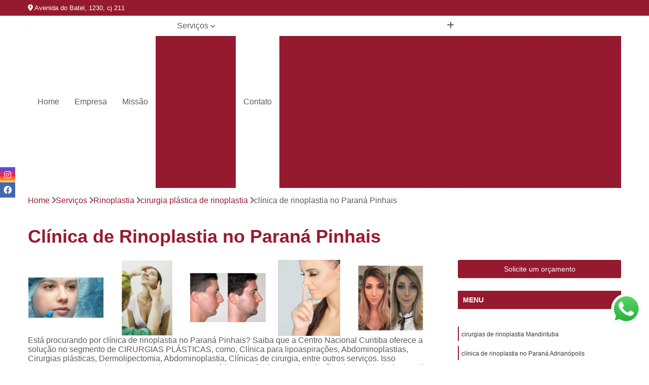

--- FILE ---
content_type: text/html; charset=utf-8
request_url: https://www.cnac-cirurgiaplastica.com.br/rinoplastia/cirurgia-plastica-de-rinoplastia/clinica-de-rinoplastia-no-parana-pinhais
body_size: 18712
content:

<!DOCTYPE html>
<!--[if lt IE 7]>      <html class="no-js lt-ie9 lt-ie8 lt-ie7"> <![endif]-->
<!--[if IE 7]>         <html class="no-js lt-ie9 lt-ie8"> <![endif]-->
<!--[if IE 8]>         <html class="no-js lt-ie9"> <![endif]-->
<!--[if gt IE 8]><!-->
<html class="no-js" lang="pt-br"> <!--<![endif]-->

<head>


	
     <link rel="shortcut icon" href="https://www.cnac-cirurgiaplastica.com.br/imagens/favicon.ico">
   
   
     <meta name="google-site-verification" content="uLOs1lR3omXDxjHsDKjQy4fJfkxOlZ6NvIPiTm0GCOY">
  
            <meta name="msvalidate.01" content="8DED3C01E8A3FD877A169363CCB91393">
    
                  <meta name="description" content="clínica de rinoplastia no Paraná Pinhais? Conte com o Centro Nacional Cirurgia Plástica e tenha atendimento seguro desde a recepção até o">

        


    
    <meta name="keywords" content="cirurgia plástica de rinoplastia, cirurgia, plástica, rinoplastia">
    <meta name="viewport" content="width=device-width, initial-scale=1.0">
    <meta name="geo.position"
          content=";">
    <meta name="geo.region" content="">
    <meta name="geo.placename" content="">
    <meta name="ICBM"
          content=",">
    <meta name="robots" content="index,follow">
    <meta name="rating" content="General">
    <meta name="revisit-after" content="7 days">
    <meta name="author" content="Centro Nacional Curitiba">
    <meta property="region" content="Brasil">
    <meta property="og:title"
          content="Clínica de Rinoplastia no Paraná Pinhais - Cirurgia Plástica de Rinoplastia - Centro Nacional Curitiba ">
    <meta property="type" content="article">
    <meta property="image"
          content="https://www.cnac-cirurgiaplastica.com.br/imagens/logo.png">
    <meta property="og:url"
          content="https://www.cnac-cirurgiaplastica.com.br/rinoplastia/cirurgia-plastica-de-rinoplastia/clinica-de-rinoplastia-no-parana-pinhais">
    <meta property="description" content="clínica de rinoplastia no Paraná Pinhais? Conte com o Centro Nacional Cirurgia Plástica e tenha atendimento seguro desde a recepção até o">
    <meta property="site_name" content="Centro Nacional Curitiba">
        <link rel="canonical" href="https://www.cnac-cirurgiaplastica.com.br/rinoplastia/cirurgia-plastica-de-rinoplastia/clinica-de-rinoplastia-no-parana-pinhais">

        <meta name="idProjeto" content="1317">

      <link rel="stylesheet" href="https://www.cnac-cirurgiaplastica.com.br/css/normalize.css" >
	<link rel="stylesheet" href="https://www.cnac-cirurgiaplastica.com.br/css/style-base.css" >
	<link rel="stylesheet" href="https://www.cnac-cirurgiaplastica.com.br/css/style.css" >
	<link rel="stylesheet" href="https://www.cnac-cirurgiaplastica.com.br/css/mpi-1.0.css" >
	<link rel="stylesheet" href="https://www.cnac-cirurgiaplastica.com.br/css/menu-hamburger.css" >
	<link rel="stylesheet" href="https://www.cnac-cirurgiaplastica.com.br/owl/owl.theme.default.min.css" >
	<link rel="stylesheet" href="https://www.cnac-cirurgiaplastica.com.br/fancybox/jquery.fancybox.min.css" >
	<link rel="stylesheet" href="https://www.cnac-cirurgiaplastica.com.br/js/sweetalert/css/sweetalert.css" >

      <title>Clínica de Rinoplastia no Paraná Pinhais - Cirurgia Plástica de Rinoplastia - Centro Nacional Curitiba </title>
      <base href="https://www.cnac-cirurgiaplastica.com.br/">


      <style>
         .owl-carousel,.owl-carousel .owl-item{-webkit-tap-highlight-color:transparent;position:relative}.owl-carousel{display:none;width:100%;z-index:1}.owl-carousel .owl-stage{position:relative;-ms-touch-action:pan-Y;touch-action:manipulation;-moz-backface-visibility:hidden}.owl-carousel .owl-stage:after{content:".";display:block;clear:both;visibility:hidden;line-height:0;height:0}.owl-carousel .owl-stage-outer{position:relative;overflow:hidden;-webkit-transform:translate3d(0,0,0)}.owl-carousel .owl-item,.owl-carousel .owl-wrapper{-webkit-backface-visibility:hidden;-moz-backface-visibility:hidden;-ms-backface-visibility:hidden;-webkit-transform:translate3d(0,0,0);-moz-transform:translate3d(0,0,0);-ms-transform:translate3d(0,0,0)}.owl-carousel .owl-item{min-height:1px;float:left;-webkit-backface-visibility:hidden;-webkit-touch-callout:none}.owl-carousel .owl-item img{display:block;width:100%}.owl-carousel .owl-dots.disabled,.owl-carousel .owl-nav.disabled{display:none}.no-js .owl-carousel,.owl-carousel.owl-loaded{display:block}.owl-carousel .owl-dot,.owl-carousel .owl-nav .owl-next,.owl-carousel .owl-nav .owl-prev{cursor:pointer;-webkit-user-select:none;-khtml-user-select:none;-moz-user-select:none;-ms-user-select:none;user-select:none}.owl-carousel .owl-nav button.owl-next,.owl-carousel .owl-nav button.owl-prev,.owl-carousel button.owl-dot{background:0 0;color:inherit;border:none;padding:0!important;font:inherit}.owl-carousel.owl-loading{opacity:0;display:block}.owl-carousel.owl-hidden{opacity:0}.owl-carousel.owl-refresh .owl-item{visibility:hidden}.owl-carousel.owl-drag .owl-item{-ms-touch-action:pan-y;touch-action:pan-y;-webkit-user-select:none;-moz-user-select:none;-ms-user-select:none;user-select:none}.owl-carousel.owl-grab{cursor:move;cursor:grab}.owl-carousel.owl-rtl{direction:rtl}.owl-carousel.owl-rtl .owl-item{float:right}.owl-carousel .animated{animation-duration:1s;animation-fill-mode:both}.owl-carousel .owl-animated-in{z-index:0}.owl-carousel .owl-animated-out{z-index:1}.owl-carousel .fadeOut{animation-name:fadeOut}@keyframes fadeOut{0%{opacity:1}100%{opacity:0}}.owl-height{transition:height .5s ease-in-out}.owl-carousel .owl-item .owl-lazy{opacity:0;transition:opacity .4s ease}.owl-carousel .owl-item .owl-lazy:not([src]),.owl-carousel .owl-item .owl-lazy[src^=""]{max-height:0}.owl-carousel .owl-item img.owl-lazy{transform-style:preserve-3d}.owl-carousel .owl-video-wrapper{position:relative;height:100%;background:#000}.owl-carousel .owl-video-play-icon{position:absolute;height:80px;width:80px;left:50%;top:50%;margin-left:-40px;margin-top:-40px;background:url(owl.video.play.png) no-repeat;cursor:pointer;z-index:1;-webkit-backface-visibility:hidden;transition:transform .1s ease}.owl-carousel .owl-video-play-icon:hover{-ms-transform:scale(1.3,1.3);transform:scale(1.3,1.3)}.owl-carousel .owl-video-playing .owl-video-play-icon,.owl-carousel .owl-video-playing .owl-video-tn{display:none}.owl-carousel .owl-video-tn{opacity:0;height:100%;background-position:center center;background-repeat:no-repeat;background-size:contain;transition:opacity .4s ease}.owl-carousel .owl-video-frame{position:relative;z-index:1;height:100%;width:100%}
        </style>

<!-- Desenvolvido com MPI Technology® -->


    <!-- Google Tag Manager -->
  <script>(function(w,d,s,l,i){w[l]=w[l]||[];w[l].push({'gtm.start':
        new Date().getTime(),event:'gtm.js'});var f=d.getElementsByTagName(s)[0],
        j=d.createElement(s),dl=l!='dataLayer'?'&l='+l:'';j.async=true;j.src=
        'https://www.googletagmanager.com/gtm.js?id='+i+dl;f.parentNode.insertBefore(j,f);
        })(window,document,'script','dataLayer','GTM-NLZJXDV');</script>
        <!-- End Google Tag Manager -->
       
   <link rel="stylesheet" href="https://www.cnac-cirurgiaplastica.com.br/css/personalizado.css">

</head>




<!-- Desenvolvido por BUSCA CLIENTES - www.buscaclientes.com.br -->




<body class="mpi-body" data-pagina="25f8f3248f371319a550bd77caf5afb3">

    
	<!-- Google Tag Manager (noscript) -->
	<noscript><iframe src="https://www.googletagmanager.com/ns.html?id=GTM-NLZJXDV" height="0" width="0" style="display:none;visibility:hidden"></iframe></noscript>
	<!-- End Google Tag Manager (noscript) -->
	

  <!-- Página de Big (paginaimagem) -->
                  
                         
         
      
  <header>

    <div id="scrollheader" class="header-desktop">
        <div class="topo">
            <div class="wrapper">
                <div class="d-flex align-items-center justify-content-between">
                    <span><i class="fas fa-map-marker-alt" aria-hidden="true"></i>
                        Avenida do Batel, 1230, cj 211                    </span>
                    <div class="d-flex align-items-center justify-content-between gap-10">
                                                    <a href="tel: +554192474236"><i class=" fab fa-whatsapp"></i>
                                (41) 9247-4236                            </a>
                                                                                </div>
                </div>
            </div>
            <div class="clear"></div>
        </div>

        <div class="wrapper">
            <div class="d-flex flex-sm-column flex-align-items-center justify-content-between justify-content-md-center gap-20">
                <div class="logo">
                    <a rel="nofollow" href="https://www.cnac-cirurgiaplastica.com.br/" title="Voltar a página inicial">
                        <img src="https://www.cnac-cirurgiaplastica.com.br/imagens/logo.png" alt="Centro Nacional Curitiba" title="Centro Nacional Curitiba" width="200">
                    </a>
                </div>
                <div class="d-flex align-items-center justify-content-end justify-content-md-center gap-20">
                    <nav id="menu">
                        <ul>
                            
                                    
                                                            <li><a class="btn-home" data-area="paginaHome" href="https://www.cnac-cirurgiaplastica.com.br/" title="Home">Home</a></li>
                                    
                                                            <li><a  href="https://www.cnac-cirurgiaplastica.com.br/empresa" title="Empresa">Empresa</a></li>
                                    
                                                            <li><a  href="https://www.cnac-cirurgiaplastica.com.br/missao" title="Missão">Missão</a></li>
                                    
                                                            <li class="dropdown"><a  href="https://www.cnac-cirurgiaplastica.com.br/servicos" title="Serviços">Serviços</a>                                                                                                                                            <ul class="sub-menu ">                                                                                <li class="dropdown"><a href="https://www.cnac-cirurgiaplastica.com.br/abdominoplastia" title="Abdominoplastia">Abdominoplastia</a>

                                                                                </li>                                                                                <li class="dropdown"><a href="https://www.cnac-cirurgiaplastica.com.br/abdominoplastias" title="abdominoplastias">Abdominoplastias</a>

                                                                                </li>                                                                                <li class="dropdown"><a href="https://www.cnac-cirurgiaplastica.com.br/cirurgias-plastica" title="Cirurgias plástica">Cirurgias plástica</a>

                                                                                </li>                                                                                <li class="dropdown"><a href="https://www.cnac-cirurgiaplastica.com.br/clinica-para-lipoaspiracoes" title="clínica para lipoaspirações">Clínica para lipoaspirações</a>

                                                                                </li>                                                                                <li class="dropdown"><a href="https://www.cnac-cirurgiaplastica.com.br/clinicas-de-cirurgia" title="Clínicas de cirurgia">Clínicas de cirurgia</a>

                                                                                </li>                                                                                <li class="dropdown"><a href="https://www.cnac-cirurgiaplastica.com.br/dermolipectomia" title="dermolipectomia">Dermolipectomia</a>

                                                                                </li>                                                                                <li class="dropdown"><a href="https://www.cnac-cirurgiaplastica.com.br/lipoaspiracao" title="Lipoaspiração">Lipoaspiração</a>

                                                                                </li>                                                                                <li class="dropdown"><a href="https://www.cnac-cirurgiaplastica.com.br/lipoaspiracoes" title="lipoaspirações">Lipoaspirações</a>

                                                                                </li>                                                                                <li class="dropdown"><a href="https://www.cnac-cirurgiaplastica.com.br/lipoesculturas" title="lipoesculturas">Lipoesculturas</a>

                                                                                </li>                                                                                <li class="dropdown"><a href="https://www.cnac-cirurgiaplastica.com.br/lipoesculturas-especificas" title="lipoesculturas específicas">Lipoesculturas específicas</a>

                                                                                </li>                                                                                <li class="dropdown"><a href="https://www.cnac-cirurgiaplastica.com.br/mamoplastia" title="Mamoplastia">Mamoplastia</a>

                                                                                </li>                                                                                <li class="dropdown"><a href="https://www.cnac-cirurgiaplastica.com.br/mastopexia" title="mastopexia">Mastopexia</a>

                                                                                </li>                                                                                <li class="dropdown"><a href="https://www.cnac-cirurgiaplastica.com.br/proteses-de-gluteos" title="Próteses de glúteos">Próteses de glúteos</a>

                                                                                </li>                                                                                <li class="dropdown"><a href="https://www.cnac-cirurgiaplastica.com.br/proteses-de-silicone" title="próteses de silicone">Próteses de silicone</a>

                                                                                </li>                                                                                <li class="dropdown"><a href="https://www.cnac-cirurgiaplastica.com.br/proteses-mamarias" title="Próteses mamarias">Próteses mamarias</a>

                                                                                </li>                                                                                <li class="dropdown"><a href="https://www.cnac-cirurgiaplastica.com.br/rinoplastia" title="Rinoplastia">Rinoplastia</a>

                                                                                </li>                                                                                <li class="dropdown"><a href="https://www.cnac-cirurgiaplastica.com.br/rinoplastias" title="rinoplastias">Rinoplastias</a>

                                                                                </li>                                                                                <li class="dropdown"><a href="https://www.cnac-cirurgiaplastica.com.br/vibrolipoaspiracao" title="vibrolipoaspiração">Vibrolipoaspiração</a>

                                                                                </li>                                                                        </ul>
                                                                    </li>
                                                                                                                                        
                                                            <li><a  href="https://www.cnac-cirurgiaplastica.com.br/contato" title="Contato">Contato</a></li>
                                                                                                                    <li class="dropdown" data-icon-menu>
                                                                <a href="https://www.cnac-cirurgiaplastica.com.br/servicos" title="Mais informacoes"><i class="fas fa-plus"></i></a>

                                                                <ul class="sub-menu ">
                                                                    
                                                                        <li> <a href="abdominoplastia-para-homens-curitiba-metropolitana-de-curitiba" title="Contato">
                                                                                Abdominoplastia para Homens                                                                            </a></li>

                                                                        
                                                                        <li> <a href="centro-de-abdominoplastia-curitiba-metropolitana-de-curitiba" title="Contato">
                                                                                Centro de Abdominoplastia                                                                            </a></li>

                                                                        
                                                                        <li> <a href="cirurgia-para-abdomen-metropolitana-de-curitiba-curitiba" title="Contato">
                                                                                Cirurgia para Abdômen                                                                            </a></li>

                                                                        
                                                                        <li> <a href="clinica-de-abdominoplastia-em-curitiba-metropolitana-de-curitiba" title="Contato">
                                                                                Clínica de Abdominoplastia em Curitiba                                                                            </a></li>

                                                                        
                                                                        <li> <a href="clinica-de-abdominoplastia-no-parana-curitiba-metropolitana-de-curitiba" title="Contato">
                                                                                Clínica de Abdominoplastia no Paraná                                                                            </a></li>

                                                                        
                                                                        <li> <a href="clinica-para-abdomen-metropolitana-de-curitiba-curitiba" title="Contato">
                                                                                Clínica para Abdômen                                                                            </a></li>

                                                                        
                                                                        <li> <a href="clinica-para-abdominoplastia-metropolitana-de-curitiba-curitiba" title="Contato">
                                                                                Clínica para Abdominoplastia                                                                            </a></li>

                                                                        
                                                                        <li> <a href="clinica-para-plastica-de-abdomen-metropolitana-de-curitiba-curitiba" title="Contato">
                                                                                Clínica para Plástica de Abdômen                                                                            </a></li>

                                                                        
                                                                        <li> <a href="especialista-em-abdominoplastia-curitiba-metropolitana-de-curitiba" title="Contato">
                                                                                Especialista em Abdominoplastia                                                                            </a></li>

                                                                        
                                                                        <li> <a href="especialista-em-cirurgia-de-abdominoplastia-curitiba-metropolitana-de-curitiba" title="Contato">
                                                                                Especialista em Cirurgia de Abdominoplastia                                                                            </a></li>

                                                                        
                                                                        <li> <a href="plastica-de-abdomen-metropolitana-de-curitiba-curitiba" title="Contato">
                                                                                Plástica de Abdômen                                                                            </a></li>

                                                                        
                                                                        <li> <a href="plastica-de-abdominoplastia-metropolitana-de-curitiba-curitiba" title="Contato">
                                                                                Plástica de Abdominoplastia                                                                            </a></li>

                                                                        
                                                                        <li> <a href="abdominoplastia-apos-parto-metropolitana-de-curitiba-curitiba" title="Contato">
                                                                                Abdominoplastia após Parto                                                                            </a></li>

                                                                        
                                                                        <li> <a href="abdominoplastia-com-lipo-metropolitana-de-curitiba-curitiba" title="Contato">
                                                                                Abdominoplastia com Lipo                                                                            </a></li>

                                                                        
                                                                        <li> <a href="abdominoplastia-em-ancora-metropolitana-de-curitiba-curitiba" title="Contato">
                                                                                Abdominoplastia em âncora                                                                            </a></li>

                                                                        
                                                                        <li> <a href="abdominoplastia-em-homens-metropolitana-de-curitiba-curitiba" title="Contato">
                                                                                Abdominoplastia em Homens                                                                            </a></li>

                                                                        
                                                                        <li> <a href="abdominoplastia-feita-pelo-umbigo-curitiba-metropolitana-de-curitiba" title="Contato">
                                                                                Abdominoplastia Feita pelo Umbigo                                                                            </a></li>

                                                                        
                                                                        <li> <a href="abdominoplastia-masculina-curitiba-metropolitana-de-curitiba" title="Contato">
                                                                                Abdominoplastia Masculina                                                                            </a></li>

                                                                        
                                                                        <li> <a href="abdominoplastia-para-barriga-com-estrias-metropolitana-de-curitiba-curitiba" title="Contato">
                                                                                Abdominoplastia para Barriga com Estrias                                                                            </a></li>

                                                                        
                                                                        <li> <a href="abdominoplastia-para-barriga-inchada-metropolitana-de-curitiba-curitiba" title="Contato">
                                                                                Abdominoplastia para Barriga Inchada                                                                            </a></li>

                                                                        
                                                                        <li> <a href="abdominoplastia-para-barriga-tipo-avental-metropolitana-de-curitiba-curitiba" title="Contato">
                                                                                Abdominoplastia para Barriga Tipo Avental                                                                            </a></li>

                                                                        
                                                                        <li> <a href="abdominoplastia-para-flacidez-curitiba-metropolitana-de-curitiba" title="Contato">
                                                                                Abdominoplastia para Flacidez                                                                            </a></li>

                                                                        
                                                                        <li> <a href="abdominoplastia-para-gordura-visceral-metropolitana-de-curitiba-curitiba" title="Contato">
                                                                                Abdominoplastia para Gordura Visceral                                                                            </a></li>

                                                                        
                                                                        <li> <a href="abdominoplastia-para-gravidas-metropolitana-de-curitiba-curitiba" title="Contato">
                                                                                Abdominoplastia para Grávidas                                                                            </a></li>

                                                                        
                                                                        <li> <a href="cirurgia-plastica-metropolitana-de-curitiba-curitiba" title="Contato">
                                                                                Cirurgia Plástica                                                                            </a></li>

                                                                        
                                                                        <li> <a href="cirurgia-plastica-corporal-curitiba-metropolitana-de-curitiba" title="Contato">
                                                                                Cirurgia Plástica Corporal                                                                            </a></li>

                                                                        
                                                                        <li> <a href="cirurgia-plastica-de-barriga-curitiba-metropolitana-de-curitiba" title="Contato">
                                                                                Cirurgia Plástica de Barriga                                                                            </a></li>

                                                                        
                                                                        <li> <a href="cirurgia-plastica-de-mama-metropolitana-de-curitiba-curitiba" title="Contato">
                                                                                Cirurgia Plástica de Mama                                                                            </a></li>

                                                                        
                                                                        <li> <a href="cirurgia-plastica-de-nariz-curitiba-metropolitana-de-curitiba" title="Contato">
                                                                                Cirurgia Plástica de Nariz                                                                            </a></li>

                                                                        
                                                                        <li> <a href="cirurgia-plastica-de-orelha-metropolitana-de-curitiba-curitiba" title="Contato">
                                                                                Cirurgia Plástica de Orelha                                                                            </a></li>

                                                                        
                                                                        <li> <a href="cirurgia-plastica-em-curitiba-metropolitana-de-curitiba-curitiba" title="Contato">
                                                                                Cirurgia Plástica em Curitiba                                                                            </a></li>

                                                                        
                                                                        <li> <a href="cirurgia-plastica-facial-curitiba-metropolitana-de-curitiba" title="Contato">
                                                                                Cirurgia Plástica Facial                                                                            </a></li>

                                                                        
                                                                        <li> <a href="cirurgia-plastica-no-parana-metropolitana-de-curitiba-curitiba" title="Contato">
                                                                                Cirurgia Plástica no Paraná                                                                            </a></li>

                                                                        
                                                                        <li> <a href="cirurgiao-plastico-curitiba-metropolitana-de-curitiba" title="Contato">
                                                                                Cirurgião Plástico                                                                            </a></li>

                                                                        
                                                                        <li> <a href="clinica-de-cirurgia-plastica-metropolitana-de-curitiba-curitiba" title="Contato">
                                                                                Clínica de Cirurgia Plástica                                                                            </a></li>

                                                                        
                                                                        <li> <a href="especialista-em-cirurgia-plastica-masculina-curitiba-metropolitana-de-curitiba" title="Contato">
                                                                                Especialista em Cirurgia Plástica Masculina                                                                            </a></li>

                                                                        
                                                                        <li> <a href="lipoaspiracao-em-sobra-de-pele-curitiba-metropolitana-de-curitiba" title="Contato">
                                                                                Lipoaspiração em Sobra de Pele                                                                            </a></li>

                                                                        
                                                                        <li> <a href="lipoaspiracao-infiltrativa-curitiba-metropolitana-de-curitiba" title="Contato">
                                                                                Lipoaspiração Infiltrativa                                                                            </a></li>

                                                                        
                                                                        <li> <a href="lipoaspiracao-lipedema-curitiba-metropolitana-de-curitiba" title="Contato">
                                                                                Lipoaspiração Lipedema                                                                            </a></li>

                                                                        
                                                                        <li> <a href="lipoaspiracao-lipomastia-curitiba-metropolitana-de-curitiba" title="Contato">
                                                                                Lipoaspiração Lipomastia                                                                            </a></li>

                                                                        
                                                                        <li> <a href="lipoaspiracao-masculina-metropolitana-de-curitiba-curitiba" title="Contato">
                                                                                Lipoaspiração Masculina                                                                            </a></li>

                                                                        
                                                                        <li> <a href="lipoaspiracao-na-bananinha-curitiba-metropolitana-de-curitiba" title="Contato">
                                                                                Lipoaspiração na Bananinha                                                                            </a></li>

                                                                        
                                                                        <li> <a href="lipoaspiracao-na-barriga-metropolitana-de-curitiba-curitiba" title="Contato">
                                                                                Lipoaspiração na Barriga                                                                            </a></li>

                                                                        
                                                                        <li> <a href="lipoaspiracao-no-braco-curitiba-metropolitana-de-curitiba" title="Contato">
                                                                                Lipoaspiração no Braço                                                                            </a></li>

                                                                        
                                                                        <li> <a href="lipoaspiracao-no-joelho-curitiba-metropolitana-de-curitiba" title="Contato">
                                                                                Lipoaspiração no Joelho                                                                            </a></li>

                                                                        
                                                                        <li> <a href="lipoaspiracao-no-quadril-curitiba-metropolitana-de-curitiba" title="Contato">
                                                                                Lipoaspiração no Quadril                                                                            </a></li>

                                                                        
                                                                        <li> <a href="lipoaspiracao-no-umbigo-metropolitana-de-curitiba-curitiba" title="Contato">
                                                                                Lipoaspiração no Umbigo                                                                            </a></li>

                                                                        
                                                                        <li> <a href="lipoaspiracao-pubiana-curitiba-metropolitana-de-curitiba" title="Contato">
                                                                                Lipoaspiração Pubiana                                                                            </a></li>

                                                                        
                                                                        <li> <a href="lipoaspiracao-submentoniana-curitiba-metropolitana-de-curitiba" title="Contato">
                                                                                Lipoaspiração Submentôniana                                                                            </a></li>

                                                                        
                                                                        <li> <a href="lipoaspiracao-tumescente-curitiba-metropolitana-de-curitiba" title="Contato">
                                                                                Lipoaspiração Tumescente                                                                            </a></li>

                                                                        
                                                                        <li> <a href="centro-de-cirurgia-plastica-curitiba-metropolitana-de-curitiba" title="Contato">
                                                                                Centro de Cirurgia Plástica                                                                            </a></li>

                                                                        
                                                                        <li> <a href="cirurgia-plastica-para-reduzir-mama-curitiba-metropolitana-de-curitiba" title="Contato">
                                                                                Cirurgia Plástica para Reduzir Mama                                                                            </a></li>

                                                                        
                                                                        <li> <a href="clinica-de-cirurgia-plastica-de-mama-metropolitana-de-curitiba-curitiba" title="Contato">
                                                                                Clínica de Cirurgia Plástica de Mama                                                                            </a></li>

                                                                        
                                                                        <li> <a href="clinica-de-cirurgia-plastica-de-nariz-metropolitana-de-curitiba-curitiba" title="Contato">
                                                                                Clínica de Cirurgia Plástica de Nariz                                                                            </a></li>

                                                                        
                                                                        <li> <a href="clinica-de-cirurgia-plastica-de-orelha-metropolitana-de-curitiba-curitiba" title="Contato">
                                                                                Clínica de Cirurgia Plástica de Orelha                                                                            </a></li>

                                                                        
                                                                        <li> <a href="clinica-de-cirurgia-plastica-e-estetica-metropolitana-de-curitiba-curitiba" title="Contato">
                                                                                Clínica de Cirurgia Plástica e Estética                                                                            </a></li>

                                                                        
                                                                        <li> <a href="clinica-de-cirurgia-plastica-em-curitiba-metropolitana-de-curitiba-curitiba" title="Contato">
                                                                                Clínica de Cirurgia Plástica em Curitiba                                                                            </a></li>

                                                                        
                                                                        <li> <a href="clinica-de-cirurgia-plastica-no-parana-metropolitana-de-curitiba-curitiba" title="Contato">
                                                                                Clínica de Cirurgia Plástica no Paraná                                                                            </a></li>

                                                                        
                                                                        <li> <a href="especialista-em-cirurgia-plastica-metropolitana-de-curitiba-curitiba" title="Contato">
                                                                                Especialista em Cirurgia Plástica                                                                            </a></li>

                                                                        
                                                                        <li> <a href="especialista-em-cirurgia-plastica-de-nariz-curitiba-metropolitana-de-curitiba" title="Contato">
                                                                                Especialista em Cirurgia Plástica de Nariz                                                                            </a></li>

                                                                        
                                                                        <li> <a href="especialista-em-cirurgia-plastica-de-rosto-metropolitana-de-curitiba-curitiba" title="Contato">
                                                                                Especialista em Cirurgia Plástica de Rosto                                                                            </a></li>

                                                                        
                                                                        <li> <a href="especialista-em-cirurgia-plastica-intima-metropolitana-de-curitiba-curitiba" title="Contato">
                                                                                Especialista em Cirurgia Plástica Intima                                                                            </a></li>

                                                                        
                                                                        <li> <a href="dermolipectomia-abdominal-curitiba-metropolitana-de-curitiba" title="Contato">
                                                                                Dermolipectomia Abdominal                                                                            </a></li>

                                                                        
                                                                        <li> <a href="dermolipectomia-abdominal-completa-metropolitana-de-curitiba-curitiba" title="Contato">
                                                                                Dermolipectomia Abdominal Completa                                                                            </a></li>

                                                                        
                                                                        <li> <a href="dermolipectomia-abdominal-em-ancora-metropolitana-de-curitiba-curitiba" title="Contato">
                                                                                Dermolipectomia Abdominal em Ancora                                                                            </a></li>

                                                                        
                                                                        <li> <a href="dermolipectomia-abdominal-feminina-curitiba-metropolitana-de-curitiba" title="Contato">
                                                                                Dermolipectomia Abdominal Feminina                                                                            </a></li>

                                                                        
                                                                        <li> <a href="dermolipectomia-abdominal-reparadora-curitiba-metropolitana-de-curitiba" title="Contato">
                                                                                Dermolipectomia Abdominal Reparadora                                                                            </a></li>

                                                                        
                                                                        <li> <a href="dermolipectomia-barriga-metropolitana-de-curitiba-curitiba" title="Contato">
                                                                                Dermolipectomia Barriga                                                                            </a></li>

                                                                        
                                                                        <li> <a href="dermolipectomia-do-abdomen-metropolitana-de-curitiba-curitiba" title="Contato">
                                                                                Dermolipectomia do Abdomen                                                                            </a></li>

                                                                        
                                                                        <li> <a href="dermolipectomia-masculina-abdominal-metropolitana-de-curitiba-curitiba" title="Contato">
                                                                                Dermolipectomia Masculina Abdominal                                                                            </a></li>

                                                                        
                                                                        <li> <a href="dermolipectomia-na-barriga-metropolitana-de-curitiba-curitiba" title="Contato">
                                                                                Dermolipectomia na Barriga                                                                            </a></li>

                                                                        
                                                                        <li> <a href="dermolipectomia-no-abdomen-metropolitana-de-curitiba-curitiba" title="Contato">
                                                                                Dermolipectomia no Abdomen                                                                            </a></li>

                                                                        
                                                                        <li> <a href="dermolipectomia-para-correcao-de-abdomen-curitiba-metropolitana-de-curitiba" title="Contato">
                                                                                Dermolipectomia para Correção de Abdômen                                                                            </a></li>

                                                                        
                                                                        <li> <a href="dermolipectomia-reparadora-abdominal-metropolitana-de-curitiba-curitiba" title="Contato">
                                                                                Dermolipectomia Reparadora Abdominal                                                                            </a></li>

                                                                        
                                                                        <li> <a href="cirurgia-de-lipoaspiracao-curitiba-metropolitana-de-curitiba" title="Contato">
                                                                                Cirurgia de Lipoaspiração                                                                            </a></li>

                                                                        
                                                                        <li> <a href="cirurgia-de-lipoaspiracao-abdominal-masculina-curitiba-metropolitana-de-curitiba" title="Contato">
                                                                                Cirurgia de Lipoaspiração Abdominal Masculina                                                                            </a></li>

                                                                        
                                                                        <li> <a href="cirurgia-de-lipoescultura-curitiba-metropolitana-de-curitiba" title="Contato">
                                                                                Cirurgia de Lipoescultura                                                                            </a></li>

                                                                        
                                                                        <li> <a href="clinica-de-estetica-para-lipo-metropolitana-de-curitiba-curitiba" title="Contato">
                                                                                Clínica de Estética para Lipo                                                                            </a></li>

                                                                        
                                                                        <li> <a href="clinica-de-lipo-metropolitana-de-curitiba-curitiba" title="Contato">
                                                                                Clínica de Lipo                                                                            </a></li>

                                                                        
                                                                        <li> <a href="clinica-de-lipoaspiracao-curitiba-metropolitana-de-curitiba" title="Contato">
                                                                                Clínica de Lipoaspiração                                                                            </a></li>

                                                                        
                                                                        <li> <a href="clinica-de-lipoaspiracao-em-curitiba-metropolitana-de-curitiba-curitiba" title="Contato">
                                                                                Clínica de Lipoaspiração em Curitiba                                                                            </a></li>

                                                                        
                                                                        <li> <a href="clinica-de-lipoaspiracao-no-parana-metropolitana-de-curitiba-curitiba" title="Contato">
                                                                                Clínica de Lipoaspiração no Paraná                                                                            </a></li>

                                                                        
                                                                        <li> <a href="lipo-de-culote-curitiba-metropolitana-de-curitiba" title="Contato">
                                                                                Lipo de Culote                                                                            </a></li>

                                                                        
                                                                        <li> <a href="lipo-para-homens-curitiba-metropolitana-de-curitiba" title="Contato">
                                                                                Lipo para Homens                                                                            </a></li>

                                                                        
                                                                        <li> <a href="lipoaspiracao-abdominal-metropolitana-de-curitiba-curitiba" title="Contato">
                                                                                Lipoaspiração Abdominal                                                                            </a></li>

                                                                        
                                                                        <li> <a href="lipoescultura-abdominal-metropolitana-de-curitiba-curitiba" title="Contato">
                                                                                Lipoescultura Abdominal                                                                            </a></li>

                                                                        
                                                                        <li> <a href="lipoaspiracao-a-laser-metropolitana-de-curitiba-curitiba" title="Contato">
                                                                                Lipoaspiração a Laser                                                                            </a></li>

                                                                        
                                                                        <li> <a href="lipoaspiracao-axilar-hiperidrose-metropolitana-de-curitiba-curitiba" title="Contato">
                                                                                Lipoaspiração Axilar Hiperidrose                                                                            </a></li>

                                                                        
                                                                        <li> <a href="lipoaspiracao-barriga-curitiba-metropolitana-de-curitiba" title="Contato">
                                                                                Lipoaspiração Barriga                                                                            </a></li>

                                                                        
                                                                        <li> <a href="lipoaspiracao-barriga-homem-metropolitana-de-curitiba-curitiba" title="Contato">
                                                                                Lipoaspiração Barriga Homem                                                                            </a></li>

                                                                        
                                                                        <li> <a href="lipoaspiracao-bochecha-metropolitana-de-curitiba-curitiba" title="Contato">
                                                                                Lipoaspiração Bochecha                                                                            </a></li>

                                                                        
                                                                        <li> <a href="lipoaspiracao-costas-metropolitana-de-curitiba-curitiba" title="Contato">
                                                                                Lipoaspiração Costas                                                                            </a></li>

                                                                        
                                                                        <li> <a href="lipoaspiracao-coxas-metropolitana-de-curitiba-curitiba" title="Contato">
                                                                                Lipoaspiração Coxas                                                                            </a></li>

                                                                        
                                                                        <li> <a href="lipoaspiracao-das-costas-curitiba-metropolitana-de-curitiba" title="Contato">
                                                                                Lipoaspiração das Costas                                                                            </a></li>

                                                                        
                                                                        <li> <a href="lipoaspiracao-de-braco-curitiba-metropolitana-de-curitiba" title="Contato">
                                                                                Lipoaspiração de Braço                                                                            </a></li>

                                                                        
                                                                        <li> <a href="lipoaspiracao-de-papada-curitiba-metropolitana-de-curitiba" title="Contato">
                                                                                Lipoaspiração de Papada                                                                            </a></li>

                                                                        
                                                                        <li> <a href="lipoaspiracao-escultural-metropolitana-de-curitiba-curitiba" title="Contato">
                                                                                Lipoaspiração Escultural                                                                            </a></li>

                                                                        
                                                                        <li> <a href="lipoaspiracao-feminina-curitiba-metropolitana-de-curitiba" title="Contato">
                                                                                Lipoaspiração Feminina                                                                            </a></li>

                                                                        
                                                                        <li> <a href="lipoaspiracao-flancos-metropolitana-de-curitiba-curitiba" title="Contato">
                                                                                Lipoaspiração Flancos                                                                            </a></li>

                                                                        
                                                                        <li> <a href="lipoaspiracao-fracionada-curitiba-metropolitana-de-curitiba" title="Contato">
                                                                                Lipoaspiração Fracionada                                                                            </a></li>

                                                                        
                                                                        <li> <a href="lipoaspiracao-nas-costas-curitiba-metropolitana-de-curitiba" title="Contato">
                                                                                Lipoaspiração nas Costas                                                                            </a></li>

                                                                        
                                                                        <li> <a href="lipoaspiracao-nas-coxas-metropolitana-de-curitiba-curitiba" title="Contato">
                                                                                Lipoaspiração nas Coxas                                                                            </a></li>

                                                                        
                                                                        <li> <a href="lipoaspiracao-no-abdomen-curitiba-metropolitana-de-curitiba" title="Contato">
                                                                                Lipoaspiração no Abdômen                                                                            </a></li>

                                                                        
                                                                        <li> <a href="lipoaspiracao-no-culote-curitiba-metropolitana-de-curitiba" title="Contato">
                                                                                Lipoaspiração no Culote                                                                            </a></li>

                                                                        
                                                                        <li> <a href="lipoaspiracao-no-culote-e-coxa-metropolitana-de-curitiba-curitiba" title="Contato">
                                                                                Lipoaspiração no Culote e Coxa                                                                            </a></li>

                                                                        
                                                                        <li> <a href="lipoaspiracao-nos-gluteos-metropolitana-de-curitiba-curitiba" title="Contato">
                                                                                Lipoaspiração nos Glúteos                                                                            </a></li>

                                                                        
                                                                        <li> <a href="lipoescultura-a-laser-curitiba-metropolitana-de-curitiba" title="Contato">
                                                                                Lipoescultura a Laser                                                                            </a></li>

                                                                        
                                                                        <li> <a href="lipoescultura-abdominoplastia-curitiba-metropolitana-de-curitiba" title="Contato">
                                                                                Lipoescultura Abdominoplastia                                                                            </a></li>

                                                                        
                                                                        <li> <a href="lipoescultura-alta-definicao-metropolitana-de-curitiba-curitiba" title="Contato">
                                                                                Lipoescultura Alta Definição                                                                            </a></li>

                                                                        
                                                                        <li> <a href="lipoescultura-com-enxerto-curitiba-metropolitana-de-curitiba" title="Contato">
                                                                                Lipoescultura com Enxerto                                                                            </a></li>

                                                                        
                                                                        <li> <a href="lipoescultura-com-enxerto-no-gluteo-curitiba-metropolitana-de-curitiba" title="Contato">
                                                                                Lipoescultura com Enxerto no Glúteo                                                                            </a></li>

                                                                        
                                                                        <li> <a href="lipoescultura-com-gesso-curitiba-metropolitana-de-curitiba" title="Contato">
                                                                                Lipoescultura com Gesso                                                                            </a></li>

                                                                        
                                                                        <li> <a href="lipoescultura-culote-metropolitana-de-curitiba-curitiba" title="Contato">
                                                                                Lipoescultura Culote                                                                            </a></li>

                                                                        
                                                                        <li> <a href="lipoescultura-gessada-curitiba-metropolitana-de-curitiba" title="Contato">
                                                                                Lipoescultura Gessada                                                                            </a></li>

                                                                        
                                                                        <li> <a href="lipoescultura-laser-4k-curitiba-metropolitana-de-curitiba" title="Contato">
                                                                                Lipoescultura Laser 4k                                                                            </a></li>

                                                                        
                                                                        <li> <a href="lipoescultura-masculina-metropolitana-de-curitiba-curitiba" title="Contato">
                                                                                Lipoescultura Masculina                                                                            </a></li>

                                                                        
                                                                        <li> <a href="lipoescultura-na-barriga-curitiba-metropolitana-de-curitiba" title="Contato">
                                                                                Lipoescultura na Barriga                                                                            </a></li>

                                                                        
                                                                        <li> <a href="lipoescultura-corporal-metropolitana-de-curitiba-curitiba" title="Contato">
                                                                                Lipoescultura Corporal                                                                            </a></li>

                                                                        
                                                                        <li> <a href="lipoescultura-de-culote-metropolitana-de-curitiba-curitiba" title="Contato">
                                                                                Lipoescultura de Culote                                                                            </a></li>

                                                                        
                                                                        <li> <a href="lipoescultura-de-face-metropolitana-de-curitiba-curitiba" title="Contato">
                                                                                Lipoescultura de Face                                                                            </a></li>

                                                                        
                                                                        <li> <a href="lipoescultura-de-gluteos-curitiba-metropolitana-de-curitiba" title="Contato">
                                                                                Lipoescultura de Glúteos                                                                            </a></li>

                                                                        
                                                                        <li> <a href="lipoescultura-enzimatica-curitiba-metropolitana-de-curitiba" title="Contato">
                                                                                Lipoescultura Enzimática                                                                            </a></li>

                                                                        
                                                                        <li> <a href="lipoescultura-feminina-metropolitana-de-curitiba-curitiba" title="Contato">
                                                                                Lipoescultura Feminina                                                                            </a></li>

                                                                        
                                                                        <li> <a href="lipoescultura-mama-curitiba-metropolitana-de-curitiba" title="Contato">
                                                                                Lipoescultura Mama                                                                            </a></li>

                                                                        
                                                                        <li> <a href="lipoescultura-nas-costas-curitiba-metropolitana-de-curitiba" title="Contato">
                                                                                Lipoescultura nas Costas                                                                            </a></li>

                                                                        
                                                                        <li> <a href="lipoescultura-nas-coxas-curitiba-metropolitana-de-curitiba" title="Contato">
                                                                                Lipoescultura nas Coxas                                                                            </a></li>

                                                                        
                                                                        <li> <a href="lipoescultura-nas-pernas-metropolitana-de-curitiba-curitiba" title="Contato">
                                                                                Lipoescultura nas Pernas                                                                            </a></li>

                                                                        
                                                                        <li> <a href="lipoescultura-no-culote-curitiba-metropolitana-de-curitiba" title="Contato">
                                                                                Lipoescultura no Culote                                                                            </a></li>

                                                                        
                                                                        <li> <a href="lipoescultura-ortomolecular-metropolitana-de-curitiba-curitiba" title="Contato">
                                                                                Lipoescultura Ortomolecular                                                                            </a></li>

                                                                        
                                                                        <li> <a href="cirurgia-plastica-de-mamoplastia-metropolitana-de-curitiba-curitiba" title="Contato">
                                                                                Cirurgia Plástica de Mamoplastia                                                                            </a></li>

                                                                        
                                                                        <li> <a href="clinica-de-mamoplastia-metropolitana-de-curitiba-curitiba" title="Contato">
                                                                                Clínica de Mamoplastia                                                                            </a></li>

                                                                        
                                                                        <li> <a href="clinica-de-mamoplastia-em-curitiba-metropolitana-de-curitiba-curitiba" title="Contato">
                                                                                Clínica de Mamoplastia em Curitiba                                                                            </a></li>

                                                                        
                                                                        <li> <a href="clinica-de-mamoplastia-no-parana-curitiba-metropolitana-de-curitiba" title="Contato">
                                                                                Clínica de Mamoplastia no Paraná                                                                            </a></li>

                                                                        
                                                                        <li> <a href="mamoplastia-com-silicone-curitiba-metropolitana-de-curitiba" title="Contato">
                                                                                Mamoplastia com Silicone                                                                            </a></li>

                                                                        
                                                                        <li> <a href="mamoplastia-de-aumento-curitiba-metropolitana-de-curitiba" title="Contato">
                                                                                Mamoplastia de Aumento                                                                            </a></li>

                                                                        
                                                                        <li> <a href="mamoplastia-para-homens-metropolitana-de-curitiba-curitiba" title="Contato">
                                                                                Mamoplastia para Homens                                                                            </a></li>

                                                                        
                                                                        <li> <a href="mamoplastia-redutora-curitiba-metropolitana-de-curitiba" title="Contato">
                                                                                Mamoplastia Redutora                                                                            </a></li>

                                                                        
                                                                        <li> <a href="mamoplastia-redutora-com-protese-curitiba-metropolitana-de-curitiba" title="Contato">
                                                                                Mamoplastia Redutora com Prótese                                                                            </a></li>

                                                                        
                                                                        <li> <a href="mamoplastia-redutora-com-protese-de-silicone-curitiba-metropolitana-de-curitiba" title="Contato">
                                                                                Mamoplastia Redutora com Prótese de Silicone                                                                            </a></li>

                                                                        
                                                                        <li> <a href="plastica-de-mama-metropolitana-de-curitiba-curitiba" title="Contato">
                                                                                Plástica de Mama                                                                            </a></li>

                                                                        
                                                                        <li> <a href="plastica-de-mamoplastia-curitiba-metropolitana-de-curitiba" title="Contato">
                                                                                Plástica de Mamoplastia                                                                            </a></li>

                                                                        
                                                                        <li> <a href="mastopexia-areola-curitiba-metropolitana-de-curitiba" title="Contato">
                                                                                Mastopexia Aréola                                                                            </a></li>

                                                                        
                                                                        <li> <a href="mastopexia-bico-para-baixo-curitiba-metropolitana-de-curitiba" title="Contato">
                                                                                Mastopexia Bico para Baixo                                                                            </a></li>

                                                                        
                                                                        <li> <a href="mastopexia-bilateral-metropolitana-de-curitiba-curitiba" title="Contato">
                                                                                Mastopexia Bilateral                                                                            </a></li>

                                                                        
                                                                        <li> <a href="mastopexia-com-implante-curitiba-metropolitana-de-curitiba" title="Contato">
                                                                                Mastopexia com Implante                                                                            </a></li>

                                                                        
                                                                        <li> <a href="mastopexia-com-protese-curitiba-metropolitana-de-curitiba" title="Contato">
                                                                                Mastopexia com Prótese                                                                            </a></li>

                                                                        
                                                                        <li> <a href="mastopexia-com-silicone-metropolitana-de-curitiba-curitiba" title="Contato">
                                                                                Mastopexia com Silicone                                                                            </a></li>

                                                                        
                                                                        <li> <a href="mastopexia-levantamento-de-mama-metropolitana-de-curitiba-curitiba" title="Contato">
                                                                                Mastopexia Levantamento de Mama                                                                            </a></li>

                                                                        
                                                                        <li> <a href="mastopexia-mamoplastia-redutora-metropolitana-de-curitiba-curitiba" title="Contato">
                                                                                Mastopexia Mamoplastia Redutora                                                                            </a></li>

                                                                        
                                                                        <li> <a href="mastopexia-reducao-de-mama-curitiba-metropolitana-de-curitiba" title="Contato">
                                                                                Mastopexia Redução de Mama                                                                            </a></li>

                                                                        
                                                                        <li> <a href="mastopexia-redutora-metropolitana-de-curitiba-curitiba" title="Contato">
                                                                                Mastopexia Redutora                                                                            </a></li>

                                                                        
                                                                        <li> <a href="mastopexia-sem-protese-metropolitana-de-curitiba-curitiba" title="Contato">
                                                                                Mastopexia sem Prótese                                                                            </a></li>

                                                                        
                                                                        <li> <a href="cirurgia-plastica-para-aumentar-gluteos-curitiba-metropolitana-de-curitiba" title="Contato">
                                                                                Cirurgia Plástica para Aumentar Glúteos                                                                            </a></li>

                                                                        
                                                                        <li> <a href="cirurgia-plastica-para-gluteos-curitiba-metropolitana-de-curitiba" title="Contato">
                                                                                Cirurgia Plástica para Glúteos                                                                            </a></li>

                                                                        
                                                                        <li> <a href="cirurgia-plastica-para-levantar-gluteos-curitiba-metropolitana-de-curitiba" title="Contato">
                                                                                Cirurgia Plástica para Levantar Glúteos                                                                            </a></li>

                                                                        
                                                                        <li> <a href="clinica-para-cirurgia-de-gluteos-metropolitana-de-curitiba-curitiba" title="Contato">
                                                                                Clínica para Cirurgia de Glúteos                                                                            </a></li>

                                                                        
                                                                        <li> <a href="gluteoplastia-de-aumento-metropolitana-de-curitiba-curitiba" title="Contato">
                                                                                Gluteoplastia de Aumento                                                                            </a></li>

                                                                        
                                                                        <li> <a href="implante-de-gluteo-metropolitana-de-curitiba-curitiba" title="Contato">
                                                                                Implante de Glúteo                                                                            </a></li>

                                                                        
                                                                        <li> <a href="implante-de-silicone-de-gluteo-metropolitana-de-curitiba-curitiba" title="Contato">
                                                                                Implante de Silicone de Glúteo                                                                            </a></li>

                                                                        
                                                                        <li> <a href="protese-de-gluteo-oval-metropolitana-de-curitiba-curitiba" title="Contato">
                                                                                Prótese de Glúteo Oval                                                                            </a></li>

                                                                        
                                                                        <li> <a href="protese-de-gluteo-para-homens-metropolitana-de-curitiba-curitiba" title="Contato">
                                                                                Prótese de Glúteo para Homens                                                                            </a></li>

                                                                        
                                                                        <li> <a href="protese-de-silicone-para-gluteo-metropolitana-de-curitiba-curitiba" title="Contato">
                                                                                Prótese de Silicone para Glúteo                                                                            </a></li>

                                                                        
                                                                        <li> <a href="proteses-de-gluteos-em-curitiba-metropolitana-de-curitiba-curitiba" title="Contato">
                                                                                Próteses de Glúteos em Curitiba                                                                            </a></li>

                                                                        
                                                                        <li> <a href="proteses-de-gluteos-no-parana-metropolitana-de-curitiba-curitiba" title="Contato">
                                                                                Próteses de Glúteos no Paraná                                                                            </a></li>

                                                                        
                                                                        <li> <a href="protese-de-silicone-300-ml-curitiba-metropolitana-de-curitiba" title="Contato">
                                                                                Prótese de Silicone 300 Ml                                                                            </a></li>

                                                                        
                                                                        <li> <a href="protese-de-silicone-mama-metropolitana-de-curitiba-curitiba" title="Contato">
                                                                                Prótese de Silicone Mama                                                                            </a></li>

                                                                        
                                                                        <li> <a href="protese-de-silicone-mamaria-feminina-curitiba-metropolitana-de-curitiba" title="Contato">
                                                                                Prótese de Silicone Mamária Feminina                                                                            </a></li>

                                                                        
                                                                        <li> <a href="protese-de-silicone-no-seio-curitiba-metropolitana-de-curitiba" title="Contato">
                                                                                Prótese de Silicone no Seio                                                                            </a></li>

                                                                        
                                                                        <li> <a href="protese-de-silicone-nos-seios-curitiba-metropolitana-de-curitiba" title="Contato">
                                                                                Prótese de Silicone nos Seios                                                                            </a></li>

                                                                        
                                                                        <li> <a href="protese-de-silicone-para-mama-metropolitana-de-curitiba-curitiba" title="Contato">
                                                                                Prótese de Silicone para Mama                                                                            </a></li>

                                                                        
                                                                        <li> <a href="protese-de-silicone-para-seios-metropolitana-de-curitiba-curitiba" title="Contato">
                                                                                Prótese de Silicone para Seios                                                                            </a></li>

                                                                        
                                                                        <li> <a href="protese-de-silicone-seios-metropolitana-de-curitiba-curitiba" title="Contato">
                                                                                Prótese de Silicone Seios                                                                            </a></li>

                                                                        
                                                                        <li> <a href="protese-mamaria-silicone-metropolitana-de-curitiba-curitiba" title="Contato">
                                                                                Prótese Mamária Silicone                                                                            </a></li>

                                                                        
                                                                        <li> <a href="protese-silicone-300ml-metropolitana-de-curitiba-curitiba" title="Contato">
                                                                                Prótese Silicone 300ml                                                                            </a></li>

                                                                        
                                                                        <li> <a href="protese-silicone-mama-curitiba-metropolitana-de-curitiba" title="Contato">
                                                                                Prótese Silicone Mama                                                                            </a></li>

                                                                        
                                                                        <li> <a href="protese-silicone-seios-curitiba-metropolitana-de-curitiba" title="Contato">
                                                                                Prótese Silicone Seios                                                                            </a></li>

                                                                        
                                                                        <li> <a href="cirurgia-de-protese-de-silicone-metropolitana-de-curitiba-curitiba" title="Contato">
                                                                                Cirurgia de Prótese de Silicone                                                                            </a></li>

                                                                        
                                                                        <li> <a href="cirurgia-de-protese-mama-metropolitana-de-curitiba-curitiba" title="Contato">
                                                                                Cirurgia de Prótese Mama                                                                            </a></li>

                                                                        
                                                                        <li> <a href="cirurgia-plastica-para-seios-curitiba-metropolitana-de-curitiba" title="Contato">
                                                                                Cirurgia Plástica para Seios                                                                            </a></li>

                                                                        
                                                                        <li> <a href="clinica-de-protese-de-silicone-curitiba-metropolitana-de-curitiba" title="Contato">
                                                                                Clínica de Prótese de Silicone                                                                            </a></li>

                                                                        
                                                                        <li> <a href="especialista-em-protese-de-silicone-curitiba-metropolitana-de-curitiba" title="Contato">
                                                                                Especialista em Prótese de Silicone                                                                            </a></li>

                                                                        
                                                                        <li> <a href="implante-de-silicone-em-curitiba-metropolitana-de-curitiba-curitiba" title="Contato">
                                                                                Implante de Silicone em Curitiba                                                                            </a></li>

                                                                        
                                                                        <li> <a href="implante-de-silicone-nos-seios-curitiba-metropolitana-de-curitiba" title="Contato">
                                                                                Implante de Silicone nos Seios                                                                            </a></li>

                                                                        
                                                                        <li> <a href="plastica-de-aumento-de-mama-metropolitana-de-curitiba-curitiba" title="Contato">
                                                                                Plástica de Aumento de Mama                                                                            </a></li>

                                                                        
                                                                        <li> <a href="protese-de-silicone-curitiba-metropolitana-de-curitiba" title="Contato">
                                                                                Prótese de Silicone                                                                            </a></li>

                                                                        
                                                                        <li> <a href="protese-de-silicone-mamaria-curitiba-metropolitana-de-curitiba" title="Contato">
                                                                                Prótese de Silicone Mamária                                                                            </a></li>

                                                                        
                                                                        <li> <a href="protese-de-silicone-mamaria-masculina-curitiba-metropolitana-de-curitiba" title="Contato">
                                                                                Prótese de Silicone Mamária Masculina                                                                            </a></li>

                                                                        
                                                                        <li> <a href="protese-mamaria-metropolitana-de-curitiba-curitiba" title="Contato">
                                                                                Prótese Mamaria                                                                            </a></li>

                                                                        
                                                                        <li> <a href="cirurgia-de-rinoplastia-metropolitana-de-curitiba-curitiba" title="Contato">
                                                                                Cirurgia de Rinoplastia                                                                            </a></li>

                                                                        
                                                                        <li> <a href="cirurgia-plastica-de-rinoplastia-metropolitana-de-curitiba-curitiba" title="Contato">
                                                                                Cirurgia Plástica de Rinoplastia                                                                            </a></li>

                                                                        
                                                                        <li> <a href="cirurgia-plastica-para-nariz-curitiba-metropolitana-de-curitiba" title="Contato">
                                                                                Cirurgia Plástica para Nariz                                                                            </a></li>

                                                                        
                                                                        <li> <a href="clinica-de-rinoplastia-curitiba-metropolitana-de-curitiba" title="Contato">
                                                                                Clínica de Rinoplastia                                                                            </a></li>

                                                                        
                                                                        <li> <a href="clinica-de-rinoplastia-em-curitiba-metropolitana-de-curitiba" title="Contato">
                                                                                Clínica de Rinoplastia em Curitiba                                                                            </a></li>

                                                                        
                                                                        <li> <a href="clinica-de-rinoplastia-no-parana-metropolitana-de-curitiba-curitiba" title="Contato">
                                                                                Clínica de Rinoplastia no Paraná                                                                            </a></li>

                                                                        
                                                                        <li> <a href="clinica-estetica-de-rinoplastia-curitiba-metropolitana-de-curitiba" title="Contato">
                                                                                Clínica Estética de Rinoplastia                                                                            </a></li>

                                                                        
                                                                        <li> <a href="rinoplastia-de-aumento-curitiba-metropolitana-de-curitiba" title="Contato">
                                                                                Rinoplastia de Aumento                                                                            </a></li>

                                                                        
                                                                        <li> <a href="rinoplastia-de-nariz-metropolitana-de-curitiba-curitiba" title="Contato">
                                                                                Rinoplastia de Nariz                                                                            </a></li>

                                                                        
                                                                        <li> <a href="rinoplastia-para-afinar-metropolitana-de-curitiba-curitiba" title="Contato">
                                                                                Rinoplastia para Afinar                                                                            </a></li>

                                                                        
                                                                        <li> <a href="rinoplastia-para-desvio-de-septo-metropolitana-de-curitiba-curitiba" title="Contato">
                                                                                Rinoplastia para Desvio de Septo                                                                            </a></li>

                                                                        
                                                                        <li> <a href="rinoplastia-para-diminuir-o-nariz-metropolitana-de-curitiba-curitiba" title="Contato">
                                                                                Rinoplastia para Diminuir o Nariz                                                                            </a></li>

                                                                        
                                                                        <li> <a href="rinoplastia-aberta-metropolitana-de-curitiba-curitiba" title="Contato">
                                                                                Rinoplastia Aberta                                                                            </a></li>

                                                                        
                                                                        <li> <a href="rinoplastia-batata-metropolitana-de-curitiba-curitiba" title="Contato">
                                                                                Rinoplastia Batata                                                                            </a></li>

                                                                        
                                                                        <li> <a href="rinoplastia-botox-metropolitana-de-curitiba-curitiba" title="Contato">
                                                                                Rinoplastia Botox                                                                            </a></li>

                                                                        
                                                                        <li> <a href="rinoplastia-calo-osseo-metropolitana-de-curitiba-curitiba" title="Contato">
                                                                                Rinoplastia Calo ósseo                                                                            </a></li>

                                                                        
                                                                        <li> <a href="rinoplastia-de-reducao-metropolitana-de-curitiba-curitiba" title="Contato">
                                                                                Rinoplastia de Redução                                                                            </a></li>

                                                                        
                                                                        <li> <a href="rinoplastia-dorso-largo-curitiba-metropolitana-de-curitiba" title="Contato">
                                                                                Rinoplastia Dorso Largo                                                                            </a></li>

                                                                        
                                                                        <li> <a href="rinoplastia-em-nariz-achatado-metropolitana-de-curitiba-curitiba" title="Contato">
                                                                                Rinoplastia em Nariz Achatado                                                                            </a></li>

                                                                        
                                                                        <li> <a href="rinoplastia-estruturada-metropolitana-de-curitiba-curitiba" title="Contato">
                                                                                Rinoplastia Estruturada                                                                            </a></li>

                                                                        
                                                                        <li> <a href="rinoplastia-fechada-curitiba-metropolitana-de-curitiba" title="Contato">
                                                                                Rinoplastia Fechada                                                                            </a></li>

                                                                        
                                                                        <li> <a href="rinoplastia-feminina-curitiba-metropolitana-de-curitiba" title="Contato">
                                                                                Rinoplastia Feminina                                                                            </a></li>

                                                                        
                                                                        <li> <a href="rinoplastia-interna-curitiba-metropolitana-de-curitiba" title="Contato">
                                                                                Rinoplastia Interna                                                                            </a></li>

                                                                        
                                                                        <li> <a href="rinoplastia-masculina-metropolitana-de-curitiba-curitiba" title="Contato">
                                                                                Rinoplastia Masculina                                                                            </a></li>

                                                                        
                                                                        <li> <a href="vibrolipo-abdomen-curitiba-metropolitana-de-curitiba" title="Contato">
                                                                                Vibrolipo Abdômen                                                                            </a></li>

                                                                        
                                                                        <li> <a href="vibrolipo-barriga-curitiba-metropolitana-de-curitiba" title="Contato">
                                                                                Vibrolipo Barriga                                                                            </a></li>

                                                                        
                                                                        <li> <a href="vibrolipo-braco-metropolitana-de-curitiba-curitiba" title="Contato">
                                                                                Vibrolipo Braço                                                                            </a></li>

                                                                        
                                                                        <li> <a href="vibrolipo-de-papada-curitiba-metropolitana-de-curitiba" title="Contato">
                                                                                Vibrolipo de Papada                                                                            </a></li>

                                                                        
                                                                        <li> <a href="vibrolipo-flancos-curitiba-metropolitana-de-curitiba" title="Contato">
                                                                                Vibrolipo Flancos                                                                            </a></li>

                                                                        
                                                                        <li> <a href="vibrolipo-na-barriga-curitiba-metropolitana-de-curitiba" title="Contato">
                                                                                Vibrolipo na Barriga                                                                            </a></li>

                                                                        
                                                                        <li> <a href="vibrolipo-na-papada-curitiba-metropolitana-de-curitiba" title="Contato">
                                                                                Vibrolipo na Papada                                                                            </a></li>

                                                                        
                                                                        <li> <a href="vibrolipo-nas-pernas-metropolitana-de-curitiba-curitiba" title="Contato">
                                                                                Vibrolipo nas Pernas                                                                            </a></li>

                                                                        
                                                                        <li> <a href="vibrolipo-no-corpo-metropolitana-de-curitiba-curitiba" title="Contato">
                                                                                Vibrolipo no Corpo                                                                            </a></li>

                                                                        
                                                                        <li> <a href="vibrolipo-nos-flancos-curitiba-metropolitana-de-curitiba" title="Contato">
                                                                                Vibrolipo nos Flancos                                                                            </a></li>

                                                                        
                                                                        <li> <a href="vibrolipo-papada-metropolitana-de-curitiba-curitiba" title="Contato">
                                                                                Vibrolipo Papada                                                                            </a></li>

                                                                        
                                                                </ul>

                                                            </li>
                                                            

                        </ul>



                    </nav>

                </div>
            </div>
        </div>
        <div class="clear"></div>
    </div>


    <div id="header-block"></div>



    <div class="header-mobile">
        <div class="wrapper">
            <div class="header-mobile__logo">
                <a rel="nofollow" href="https://www.cnac-cirurgiaplastica.com.br/" title="Voltar a página inicial">
                    <img src="https://www.cnac-cirurgiaplastica.com.br/imagens/logo.png" alt="Centro Nacional Curitiba" title="Centro Nacional Curitiba" width="200">
                </a>
            </div>
            <div class="header__navigation">
                <!--navbar-->
                <nav id="menu-hamburger">
                    <!-- Collapse button -->
                    <div class="menu__collapse">
                        <button class="collapse__icon" aria-label="Menu">
                            <span class="collapse__icon--1"></span>
                            <span class="collapse__icon--2"></span>
                            <span class="collapse__icon--3"></span>
                        </button>
                    </div>

                    <!-- collapsible content -->
                    <div class="menu__collapsible">
                        <div class="wrapper">
                            <!-- links -->
                            <ul class="menu__items droppable">

                                
                                        

                                                                <li><a class="btn-home" data-area="paginaHome" href="https://www.cnac-cirurgiaplastica.com.br/" title="Home">Home</a></li>
                                        

                                                                <li><a  href="https://www.cnac-cirurgiaplastica.com.br/empresa" title="Empresa">Empresa</a></li>
                                        

                                                                <li><a  href="https://www.cnac-cirurgiaplastica.com.br/missao" title="Missão">Missão</a></li>
                                        

                                                                <li class="dropdown"><a  href="https://www.cnac-cirurgiaplastica.com.br/servicos" title="Serviços">Serviços</a>                                                                                                                                                    <ul class="sub-menu ">                                                                                    <li class="dropdown"><a href="https://www.cnac-cirurgiaplastica.com.br/abdominoplastia" title="Abdominoplastia">Abdominoplastia</a>

                                                                                    </li>                                                                                    <li class="dropdown"><a href="https://www.cnac-cirurgiaplastica.com.br/abdominoplastias" title="abdominoplastias">Abdominoplastias</a>

                                                                                    </li>                                                                                    <li class="dropdown"><a href="https://www.cnac-cirurgiaplastica.com.br/cirurgias-plastica" title="Cirurgias plástica">Cirurgias plástica</a>

                                                                                    </li>                                                                                    <li class="dropdown"><a href="https://www.cnac-cirurgiaplastica.com.br/clinica-para-lipoaspiracoes" title="clínica para lipoaspirações">Clínica para lipoaspirações</a>

                                                                                    </li>                                                                                    <li class="dropdown"><a href="https://www.cnac-cirurgiaplastica.com.br/clinicas-de-cirurgia" title="Clínicas de cirurgia">Clínicas de cirurgia</a>

                                                                                    </li>                                                                                    <li class="dropdown"><a href="https://www.cnac-cirurgiaplastica.com.br/dermolipectomia" title="dermolipectomia">Dermolipectomia</a>

                                                                                    </li>                                                                                    <li class="dropdown"><a href="https://www.cnac-cirurgiaplastica.com.br/lipoaspiracao" title="Lipoaspiração">Lipoaspiração</a>

                                                                                    </li>                                                                                    <li class="dropdown"><a href="https://www.cnac-cirurgiaplastica.com.br/lipoaspiracoes" title="lipoaspirações">Lipoaspirações</a>

                                                                                    </li>                                                                                    <li class="dropdown"><a href="https://www.cnac-cirurgiaplastica.com.br/lipoesculturas" title="lipoesculturas">Lipoesculturas</a>

                                                                                    </li>                                                                                    <li class="dropdown"><a href="https://www.cnac-cirurgiaplastica.com.br/lipoesculturas-especificas" title="lipoesculturas específicas">Lipoesculturas específicas</a>

                                                                                    </li>                                                                                    <li class="dropdown"><a href="https://www.cnac-cirurgiaplastica.com.br/mamoplastia" title="Mamoplastia">Mamoplastia</a>

                                                                                    </li>                                                                                    <li class="dropdown"><a href="https://www.cnac-cirurgiaplastica.com.br/mastopexia" title="mastopexia">Mastopexia</a>

                                                                                    </li>                                                                                    <li class="dropdown"><a href="https://www.cnac-cirurgiaplastica.com.br/proteses-de-gluteos" title="Próteses de glúteos">Próteses de glúteos</a>

                                                                                    </li>                                                                                    <li class="dropdown"><a href="https://www.cnac-cirurgiaplastica.com.br/proteses-de-silicone" title="próteses de silicone">Próteses de silicone</a>

                                                                                    </li>                                                                                    <li class="dropdown"><a href="https://www.cnac-cirurgiaplastica.com.br/proteses-mamarias" title="Próteses mamarias">Próteses mamarias</a>

                                                                                    </li>                                                                                    <li class="dropdown"><a href="https://www.cnac-cirurgiaplastica.com.br/rinoplastia" title="Rinoplastia">Rinoplastia</a>

                                                                                    </li>                                                                                    <li class="dropdown"><a href="https://www.cnac-cirurgiaplastica.com.br/rinoplastias" title="rinoplastias">Rinoplastias</a>

                                                                                    </li>                                                                                    <li class="dropdown"><a href="https://www.cnac-cirurgiaplastica.com.br/vibrolipoaspiracao" title="vibrolipoaspiração">Vibrolipoaspiração</a>

                                                                                    </li>                                                                            </ul>
                                                                        </li>
                                                                                                                                                    

                                                                <li><a  href="https://www.cnac-cirurgiaplastica.com.br/contato" title="Contato">Contato</a></li>

                                                                                                                            <li class="dropdown" data-icon-menu>
                                                                    <a href="https://www.cnac-cirurgiaplastica.com.br/servicos" title="Mais informacoes"><i class="fas fa-plus"></i></a>

                                                                    <ul class="sub-menu ">
                                                                        
                                                                            <li> <a href="abdominoplastia-para-homens-curitiba-metropolitana-de-curitiba" title="Contato">
                                                                                    Abdominoplastia para Homens                                                                                </a></li>

                                                                            
                                                                            <li> <a href="centro-de-abdominoplastia-curitiba-metropolitana-de-curitiba" title="Contato">
                                                                                    Centro de Abdominoplastia                                                                                </a></li>

                                                                            
                                                                            <li> <a href="cirurgia-para-abdomen-metropolitana-de-curitiba-curitiba" title="Contato">
                                                                                    Cirurgia para Abdômen                                                                                </a></li>

                                                                            
                                                                            <li> <a href="clinica-de-abdominoplastia-em-curitiba-metropolitana-de-curitiba" title="Contato">
                                                                                    Clínica de Abdominoplastia em Curitiba                                                                                </a></li>

                                                                            
                                                                            <li> <a href="clinica-de-abdominoplastia-no-parana-curitiba-metropolitana-de-curitiba" title="Contato">
                                                                                    Clínica de Abdominoplastia no Paraná                                                                                </a></li>

                                                                            
                                                                            <li> <a href="clinica-para-abdomen-metropolitana-de-curitiba-curitiba" title="Contato">
                                                                                    Clínica para Abdômen                                                                                </a></li>

                                                                            
                                                                            <li> <a href="clinica-para-abdominoplastia-metropolitana-de-curitiba-curitiba" title="Contato">
                                                                                    Clínica para Abdominoplastia                                                                                </a></li>

                                                                            
                                                                            <li> <a href="clinica-para-plastica-de-abdomen-metropolitana-de-curitiba-curitiba" title="Contato">
                                                                                    Clínica para Plástica de Abdômen                                                                                </a></li>

                                                                            
                                                                            <li> <a href="especialista-em-abdominoplastia-curitiba-metropolitana-de-curitiba" title="Contato">
                                                                                    Especialista em Abdominoplastia                                                                                </a></li>

                                                                            
                                                                            <li> <a href="especialista-em-cirurgia-de-abdominoplastia-curitiba-metropolitana-de-curitiba" title="Contato">
                                                                                    Especialista em Cirurgia de Abdominoplastia                                                                                </a></li>

                                                                            
                                                                            <li> <a href="plastica-de-abdomen-metropolitana-de-curitiba-curitiba" title="Contato">
                                                                                    Plástica de Abdômen                                                                                </a></li>

                                                                            
                                                                            <li> <a href="plastica-de-abdominoplastia-metropolitana-de-curitiba-curitiba" title="Contato">
                                                                                    Plástica de Abdominoplastia                                                                                </a></li>

                                                                            
                                                                            <li> <a href="abdominoplastia-apos-parto-metropolitana-de-curitiba-curitiba" title="Contato">
                                                                                    Abdominoplastia após Parto                                                                                </a></li>

                                                                            
                                                                            <li> <a href="abdominoplastia-com-lipo-metropolitana-de-curitiba-curitiba" title="Contato">
                                                                                    Abdominoplastia com Lipo                                                                                </a></li>

                                                                            
                                                                            <li> <a href="abdominoplastia-em-ancora-metropolitana-de-curitiba-curitiba" title="Contato">
                                                                                    Abdominoplastia em âncora                                                                                </a></li>

                                                                            
                                                                            <li> <a href="abdominoplastia-em-homens-metropolitana-de-curitiba-curitiba" title="Contato">
                                                                                    Abdominoplastia em Homens                                                                                </a></li>

                                                                            
                                                                            <li> <a href="abdominoplastia-feita-pelo-umbigo-curitiba-metropolitana-de-curitiba" title="Contato">
                                                                                    Abdominoplastia Feita pelo Umbigo                                                                                </a></li>

                                                                            
                                                                            <li> <a href="abdominoplastia-masculina-curitiba-metropolitana-de-curitiba" title="Contato">
                                                                                    Abdominoplastia Masculina                                                                                </a></li>

                                                                            
                                                                            <li> <a href="abdominoplastia-para-barriga-com-estrias-metropolitana-de-curitiba-curitiba" title="Contato">
                                                                                    Abdominoplastia para Barriga com Estrias                                                                                </a></li>

                                                                            
                                                                            <li> <a href="abdominoplastia-para-barriga-inchada-metropolitana-de-curitiba-curitiba" title="Contato">
                                                                                    Abdominoplastia para Barriga Inchada                                                                                </a></li>

                                                                            
                                                                            <li> <a href="abdominoplastia-para-barriga-tipo-avental-metropolitana-de-curitiba-curitiba" title="Contato">
                                                                                    Abdominoplastia para Barriga Tipo Avental                                                                                </a></li>

                                                                            
                                                                            <li> <a href="abdominoplastia-para-flacidez-curitiba-metropolitana-de-curitiba" title="Contato">
                                                                                    Abdominoplastia para Flacidez                                                                                </a></li>

                                                                            
                                                                            <li> <a href="abdominoplastia-para-gordura-visceral-metropolitana-de-curitiba-curitiba" title="Contato">
                                                                                    Abdominoplastia para Gordura Visceral                                                                                </a></li>

                                                                            
                                                                            <li> <a href="abdominoplastia-para-gravidas-metropolitana-de-curitiba-curitiba" title="Contato">
                                                                                    Abdominoplastia para Grávidas                                                                                </a></li>

                                                                            
                                                                            <li> <a href="cirurgia-plastica-metropolitana-de-curitiba-curitiba" title="Contato">
                                                                                    Cirurgia Plástica                                                                                </a></li>

                                                                            
                                                                            <li> <a href="cirurgia-plastica-corporal-curitiba-metropolitana-de-curitiba" title="Contato">
                                                                                    Cirurgia Plástica Corporal                                                                                </a></li>

                                                                            
                                                                            <li> <a href="cirurgia-plastica-de-barriga-curitiba-metropolitana-de-curitiba" title="Contato">
                                                                                    Cirurgia Plástica de Barriga                                                                                </a></li>

                                                                            
                                                                            <li> <a href="cirurgia-plastica-de-mama-metropolitana-de-curitiba-curitiba" title="Contato">
                                                                                    Cirurgia Plástica de Mama                                                                                </a></li>

                                                                            
                                                                            <li> <a href="cirurgia-plastica-de-nariz-curitiba-metropolitana-de-curitiba" title="Contato">
                                                                                    Cirurgia Plástica de Nariz                                                                                </a></li>

                                                                            
                                                                            <li> <a href="cirurgia-plastica-de-orelha-metropolitana-de-curitiba-curitiba" title="Contato">
                                                                                    Cirurgia Plástica de Orelha                                                                                </a></li>

                                                                            
                                                                            <li> <a href="cirurgia-plastica-em-curitiba-metropolitana-de-curitiba-curitiba" title="Contato">
                                                                                    Cirurgia Plástica em Curitiba                                                                                </a></li>

                                                                            
                                                                            <li> <a href="cirurgia-plastica-facial-curitiba-metropolitana-de-curitiba" title="Contato">
                                                                                    Cirurgia Plástica Facial                                                                                </a></li>

                                                                            
                                                                            <li> <a href="cirurgia-plastica-no-parana-metropolitana-de-curitiba-curitiba" title="Contato">
                                                                                    Cirurgia Plástica no Paraná                                                                                </a></li>

                                                                            
                                                                            <li> <a href="cirurgiao-plastico-curitiba-metropolitana-de-curitiba" title="Contato">
                                                                                    Cirurgião Plástico                                                                                </a></li>

                                                                            
                                                                            <li> <a href="clinica-de-cirurgia-plastica-metropolitana-de-curitiba-curitiba" title="Contato">
                                                                                    Clínica de Cirurgia Plástica                                                                                </a></li>

                                                                            
                                                                            <li> <a href="especialista-em-cirurgia-plastica-masculina-curitiba-metropolitana-de-curitiba" title="Contato">
                                                                                    Especialista em Cirurgia Plástica Masculina                                                                                </a></li>

                                                                            
                                                                            <li> <a href="lipoaspiracao-em-sobra-de-pele-curitiba-metropolitana-de-curitiba" title="Contato">
                                                                                    Lipoaspiração em Sobra de Pele                                                                                </a></li>

                                                                            
                                                                            <li> <a href="lipoaspiracao-infiltrativa-curitiba-metropolitana-de-curitiba" title="Contato">
                                                                                    Lipoaspiração Infiltrativa                                                                                </a></li>

                                                                            
                                                                            <li> <a href="lipoaspiracao-lipedema-curitiba-metropolitana-de-curitiba" title="Contato">
                                                                                    Lipoaspiração Lipedema                                                                                </a></li>

                                                                            
                                                                            <li> <a href="lipoaspiracao-lipomastia-curitiba-metropolitana-de-curitiba" title="Contato">
                                                                                    Lipoaspiração Lipomastia                                                                                </a></li>

                                                                            
                                                                            <li> <a href="lipoaspiracao-masculina-metropolitana-de-curitiba-curitiba" title="Contato">
                                                                                    Lipoaspiração Masculina                                                                                </a></li>

                                                                            
                                                                            <li> <a href="lipoaspiracao-na-bananinha-curitiba-metropolitana-de-curitiba" title="Contato">
                                                                                    Lipoaspiração na Bananinha                                                                                </a></li>

                                                                            
                                                                            <li> <a href="lipoaspiracao-na-barriga-metropolitana-de-curitiba-curitiba" title="Contato">
                                                                                    Lipoaspiração na Barriga                                                                                </a></li>

                                                                            
                                                                            <li> <a href="lipoaspiracao-no-braco-curitiba-metropolitana-de-curitiba" title="Contato">
                                                                                    Lipoaspiração no Braço                                                                                </a></li>

                                                                            
                                                                            <li> <a href="lipoaspiracao-no-joelho-curitiba-metropolitana-de-curitiba" title="Contato">
                                                                                    Lipoaspiração no Joelho                                                                                </a></li>

                                                                            
                                                                            <li> <a href="lipoaspiracao-no-quadril-curitiba-metropolitana-de-curitiba" title="Contato">
                                                                                    Lipoaspiração no Quadril                                                                                </a></li>

                                                                            
                                                                            <li> <a href="lipoaspiracao-no-umbigo-metropolitana-de-curitiba-curitiba" title="Contato">
                                                                                    Lipoaspiração no Umbigo                                                                                </a></li>

                                                                            
                                                                            <li> <a href="lipoaspiracao-pubiana-curitiba-metropolitana-de-curitiba" title="Contato">
                                                                                    Lipoaspiração Pubiana                                                                                </a></li>

                                                                            
                                                                            <li> <a href="lipoaspiracao-submentoniana-curitiba-metropolitana-de-curitiba" title="Contato">
                                                                                    Lipoaspiração Submentôniana                                                                                </a></li>

                                                                            
                                                                            <li> <a href="lipoaspiracao-tumescente-curitiba-metropolitana-de-curitiba" title="Contato">
                                                                                    Lipoaspiração Tumescente                                                                                </a></li>

                                                                            
                                                                            <li> <a href="centro-de-cirurgia-plastica-curitiba-metropolitana-de-curitiba" title="Contato">
                                                                                    Centro de Cirurgia Plástica                                                                                </a></li>

                                                                            
                                                                            <li> <a href="cirurgia-plastica-para-reduzir-mama-curitiba-metropolitana-de-curitiba" title="Contato">
                                                                                    Cirurgia Plástica para Reduzir Mama                                                                                </a></li>

                                                                            
                                                                            <li> <a href="clinica-de-cirurgia-plastica-de-mama-metropolitana-de-curitiba-curitiba" title="Contato">
                                                                                    Clínica de Cirurgia Plástica de Mama                                                                                </a></li>

                                                                            
                                                                            <li> <a href="clinica-de-cirurgia-plastica-de-nariz-metropolitana-de-curitiba-curitiba" title="Contato">
                                                                                    Clínica de Cirurgia Plástica de Nariz                                                                                </a></li>

                                                                            
                                                                            <li> <a href="clinica-de-cirurgia-plastica-de-orelha-metropolitana-de-curitiba-curitiba" title="Contato">
                                                                                    Clínica de Cirurgia Plástica de Orelha                                                                                </a></li>

                                                                            
                                                                            <li> <a href="clinica-de-cirurgia-plastica-e-estetica-metropolitana-de-curitiba-curitiba" title="Contato">
                                                                                    Clínica de Cirurgia Plástica e Estética                                                                                </a></li>

                                                                            
                                                                            <li> <a href="clinica-de-cirurgia-plastica-em-curitiba-metropolitana-de-curitiba-curitiba" title="Contato">
                                                                                    Clínica de Cirurgia Plástica em Curitiba                                                                                </a></li>

                                                                            
                                                                            <li> <a href="clinica-de-cirurgia-plastica-no-parana-metropolitana-de-curitiba-curitiba" title="Contato">
                                                                                    Clínica de Cirurgia Plástica no Paraná                                                                                </a></li>

                                                                            
                                                                            <li> <a href="especialista-em-cirurgia-plastica-metropolitana-de-curitiba-curitiba" title="Contato">
                                                                                    Especialista em Cirurgia Plástica                                                                                </a></li>

                                                                            
                                                                            <li> <a href="especialista-em-cirurgia-plastica-de-nariz-curitiba-metropolitana-de-curitiba" title="Contato">
                                                                                    Especialista em Cirurgia Plástica de Nariz                                                                                </a></li>

                                                                            
                                                                            <li> <a href="especialista-em-cirurgia-plastica-de-rosto-metropolitana-de-curitiba-curitiba" title="Contato">
                                                                                    Especialista em Cirurgia Plástica de Rosto                                                                                </a></li>

                                                                            
                                                                            <li> <a href="especialista-em-cirurgia-plastica-intima-metropolitana-de-curitiba-curitiba" title="Contato">
                                                                                    Especialista em Cirurgia Plástica Intima                                                                                </a></li>

                                                                            
                                                                            <li> <a href="dermolipectomia-abdominal-curitiba-metropolitana-de-curitiba" title="Contato">
                                                                                    Dermolipectomia Abdominal                                                                                </a></li>

                                                                            
                                                                            <li> <a href="dermolipectomia-abdominal-completa-metropolitana-de-curitiba-curitiba" title="Contato">
                                                                                    Dermolipectomia Abdominal Completa                                                                                </a></li>

                                                                            
                                                                            <li> <a href="dermolipectomia-abdominal-em-ancora-metropolitana-de-curitiba-curitiba" title="Contato">
                                                                                    Dermolipectomia Abdominal em Ancora                                                                                </a></li>

                                                                            
                                                                            <li> <a href="dermolipectomia-abdominal-feminina-curitiba-metropolitana-de-curitiba" title="Contato">
                                                                                    Dermolipectomia Abdominal Feminina                                                                                </a></li>

                                                                            
                                                                            <li> <a href="dermolipectomia-abdominal-reparadora-curitiba-metropolitana-de-curitiba" title="Contato">
                                                                                    Dermolipectomia Abdominal Reparadora                                                                                </a></li>

                                                                            
                                                                            <li> <a href="dermolipectomia-barriga-metropolitana-de-curitiba-curitiba" title="Contato">
                                                                                    Dermolipectomia Barriga                                                                                </a></li>

                                                                            
                                                                            <li> <a href="dermolipectomia-do-abdomen-metropolitana-de-curitiba-curitiba" title="Contato">
                                                                                    Dermolipectomia do Abdomen                                                                                </a></li>

                                                                            
                                                                            <li> <a href="dermolipectomia-masculina-abdominal-metropolitana-de-curitiba-curitiba" title="Contato">
                                                                                    Dermolipectomia Masculina Abdominal                                                                                </a></li>

                                                                            
                                                                            <li> <a href="dermolipectomia-na-barriga-metropolitana-de-curitiba-curitiba" title="Contato">
                                                                                    Dermolipectomia na Barriga                                                                                </a></li>

                                                                            
                                                                            <li> <a href="dermolipectomia-no-abdomen-metropolitana-de-curitiba-curitiba" title="Contato">
                                                                                    Dermolipectomia no Abdomen                                                                                </a></li>

                                                                            
                                                                            <li> <a href="dermolipectomia-para-correcao-de-abdomen-curitiba-metropolitana-de-curitiba" title="Contato">
                                                                                    Dermolipectomia para Correção de Abdômen                                                                                </a></li>

                                                                            
                                                                            <li> <a href="dermolipectomia-reparadora-abdominal-metropolitana-de-curitiba-curitiba" title="Contato">
                                                                                    Dermolipectomia Reparadora Abdominal                                                                                </a></li>

                                                                            
                                                                            <li> <a href="cirurgia-de-lipoaspiracao-curitiba-metropolitana-de-curitiba" title="Contato">
                                                                                    Cirurgia de Lipoaspiração                                                                                </a></li>

                                                                            
                                                                            <li> <a href="cirurgia-de-lipoaspiracao-abdominal-masculina-curitiba-metropolitana-de-curitiba" title="Contato">
                                                                                    Cirurgia de Lipoaspiração Abdominal Masculina                                                                                </a></li>

                                                                            
                                                                            <li> <a href="cirurgia-de-lipoescultura-curitiba-metropolitana-de-curitiba" title="Contato">
                                                                                    Cirurgia de Lipoescultura                                                                                </a></li>

                                                                            
                                                                            <li> <a href="clinica-de-estetica-para-lipo-metropolitana-de-curitiba-curitiba" title="Contato">
                                                                                    Clínica de Estética para Lipo                                                                                </a></li>

                                                                            
                                                                            <li> <a href="clinica-de-lipo-metropolitana-de-curitiba-curitiba" title="Contato">
                                                                                    Clínica de Lipo                                                                                </a></li>

                                                                            
                                                                            <li> <a href="clinica-de-lipoaspiracao-curitiba-metropolitana-de-curitiba" title="Contato">
                                                                                    Clínica de Lipoaspiração                                                                                </a></li>

                                                                            
                                                                            <li> <a href="clinica-de-lipoaspiracao-em-curitiba-metropolitana-de-curitiba-curitiba" title="Contato">
                                                                                    Clínica de Lipoaspiração em Curitiba                                                                                </a></li>

                                                                            
                                                                            <li> <a href="clinica-de-lipoaspiracao-no-parana-metropolitana-de-curitiba-curitiba" title="Contato">
                                                                                    Clínica de Lipoaspiração no Paraná                                                                                </a></li>

                                                                            
                                                                            <li> <a href="lipo-de-culote-curitiba-metropolitana-de-curitiba" title="Contato">
                                                                                    Lipo de Culote                                                                                </a></li>

                                                                            
                                                                            <li> <a href="lipo-para-homens-curitiba-metropolitana-de-curitiba" title="Contato">
                                                                                    Lipo para Homens                                                                                </a></li>

                                                                            
                                                                            <li> <a href="lipoaspiracao-abdominal-metropolitana-de-curitiba-curitiba" title="Contato">
                                                                                    Lipoaspiração Abdominal                                                                                </a></li>

                                                                            
                                                                            <li> <a href="lipoescultura-abdominal-metropolitana-de-curitiba-curitiba" title="Contato">
                                                                                    Lipoescultura Abdominal                                                                                </a></li>

                                                                            
                                                                            <li> <a href="lipoaspiracao-a-laser-metropolitana-de-curitiba-curitiba" title="Contato">
                                                                                    Lipoaspiração a Laser                                                                                </a></li>

                                                                            
                                                                            <li> <a href="lipoaspiracao-axilar-hiperidrose-metropolitana-de-curitiba-curitiba" title="Contato">
                                                                                    Lipoaspiração Axilar Hiperidrose                                                                                </a></li>

                                                                            
                                                                            <li> <a href="lipoaspiracao-barriga-curitiba-metropolitana-de-curitiba" title="Contato">
                                                                                    Lipoaspiração Barriga                                                                                </a></li>

                                                                            
                                                                            <li> <a href="lipoaspiracao-barriga-homem-metropolitana-de-curitiba-curitiba" title="Contato">
                                                                                    Lipoaspiração Barriga Homem                                                                                </a></li>

                                                                            
                                                                            <li> <a href="lipoaspiracao-bochecha-metropolitana-de-curitiba-curitiba" title="Contato">
                                                                                    Lipoaspiração Bochecha                                                                                </a></li>

                                                                            
                                                                            <li> <a href="lipoaspiracao-costas-metropolitana-de-curitiba-curitiba" title="Contato">
                                                                                    Lipoaspiração Costas                                                                                </a></li>

                                                                            
                                                                            <li> <a href="lipoaspiracao-coxas-metropolitana-de-curitiba-curitiba" title="Contato">
                                                                                    Lipoaspiração Coxas                                                                                </a></li>

                                                                            
                                                                            <li> <a href="lipoaspiracao-das-costas-curitiba-metropolitana-de-curitiba" title="Contato">
                                                                                    Lipoaspiração das Costas                                                                                </a></li>

                                                                            
                                                                            <li> <a href="lipoaspiracao-de-braco-curitiba-metropolitana-de-curitiba" title="Contato">
                                                                                    Lipoaspiração de Braço                                                                                </a></li>

                                                                            
                                                                            <li> <a href="lipoaspiracao-de-papada-curitiba-metropolitana-de-curitiba" title="Contato">
                                                                                    Lipoaspiração de Papada                                                                                </a></li>

                                                                            
                                                                            <li> <a href="lipoaspiracao-escultural-metropolitana-de-curitiba-curitiba" title="Contato">
                                                                                    Lipoaspiração Escultural                                                                                </a></li>

                                                                            
                                                                            <li> <a href="lipoaspiracao-feminina-curitiba-metropolitana-de-curitiba" title="Contato">
                                                                                    Lipoaspiração Feminina                                                                                </a></li>

                                                                            
                                                                            <li> <a href="lipoaspiracao-flancos-metropolitana-de-curitiba-curitiba" title="Contato">
                                                                                    Lipoaspiração Flancos                                                                                </a></li>

                                                                            
                                                                            <li> <a href="lipoaspiracao-fracionada-curitiba-metropolitana-de-curitiba" title="Contato">
                                                                                    Lipoaspiração Fracionada                                                                                </a></li>

                                                                            
                                                                            <li> <a href="lipoaspiracao-nas-costas-curitiba-metropolitana-de-curitiba" title="Contato">
                                                                                    Lipoaspiração nas Costas                                                                                </a></li>

                                                                            
                                                                            <li> <a href="lipoaspiracao-nas-coxas-metropolitana-de-curitiba-curitiba" title="Contato">
                                                                                    Lipoaspiração nas Coxas                                                                                </a></li>

                                                                            
                                                                            <li> <a href="lipoaspiracao-no-abdomen-curitiba-metropolitana-de-curitiba" title="Contato">
                                                                                    Lipoaspiração no Abdômen                                                                                </a></li>

                                                                            
                                                                            <li> <a href="lipoaspiracao-no-culote-curitiba-metropolitana-de-curitiba" title="Contato">
                                                                                    Lipoaspiração no Culote                                                                                </a></li>

                                                                            
                                                                            <li> <a href="lipoaspiracao-no-culote-e-coxa-metropolitana-de-curitiba-curitiba" title="Contato">
                                                                                    Lipoaspiração no Culote e Coxa                                                                                </a></li>

                                                                            
                                                                            <li> <a href="lipoaspiracao-nos-gluteos-metropolitana-de-curitiba-curitiba" title="Contato">
                                                                                    Lipoaspiração nos Glúteos                                                                                </a></li>

                                                                            
                                                                            <li> <a href="lipoescultura-a-laser-curitiba-metropolitana-de-curitiba" title="Contato">
                                                                                    Lipoescultura a Laser                                                                                </a></li>

                                                                            
                                                                            <li> <a href="lipoescultura-abdominoplastia-curitiba-metropolitana-de-curitiba" title="Contato">
                                                                                    Lipoescultura Abdominoplastia                                                                                </a></li>

                                                                            
                                                                            <li> <a href="lipoescultura-alta-definicao-metropolitana-de-curitiba-curitiba" title="Contato">
                                                                                    Lipoescultura Alta Definição                                                                                </a></li>

                                                                            
                                                                            <li> <a href="lipoescultura-com-enxerto-curitiba-metropolitana-de-curitiba" title="Contato">
                                                                                    Lipoescultura com Enxerto                                                                                </a></li>

                                                                            
                                                                            <li> <a href="lipoescultura-com-enxerto-no-gluteo-curitiba-metropolitana-de-curitiba" title="Contato">
                                                                                    Lipoescultura com Enxerto no Glúteo                                                                                </a></li>

                                                                            
                                                                            <li> <a href="lipoescultura-com-gesso-curitiba-metropolitana-de-curitiba" title="Contato">
                                                                                    Lipoescultura com Gesso                                                                                </a></li>

                                                                            
                                                                            <li> <a href="lipoescultura-culote-metropolitana-de-curitiba-curitiba" title="Contato">
                                                                                    Lipoescultura Culote                                                                                </a></li>

                                                                            
                                                                            <li> <a href="lipoescultura-gessada-curitiba-metropolitana-de-curitiba" title="Contato">
                                                                                    Lipoescultura Gessada                                                                                </a></li>

                                                                            
                                                                            <li> <a href="lipoescultura-laser-4k-curitiba-metropolitana-de-curitiba" title="Contato">
                                                                                    Lipoescultura Laser 4k                                                                                </a></li>

                                                                            
                                                                            <li> <a href="lipoescultura-masculina-metropolitana-de-curitiba-curitiba" title="Contato">
                                                                                    Lipoescultura Masculina                                                                                </a></li>

                                                                            
                                                                            <li> <a href="lipoescultura-na-barriga-curitiba-metropolitana-de-curitiba" title="Contato">
                                                                                    Lipoescultura na Barriga                                                                                </a></li>

                                                                            
                                                                            <li> <a href="lipoescultura-corporal-metropolitana-de-curitiba-curitiba" title="Contato">
                                                                                    Lipoescultura Corporal                                                                                </a></li>

                                                                            
                                                                            <li> <a href="lipoescultura-de-culote-metropolitana-de-curitiba-curitiba" title="Contato">
                                                                                    Lipoescultura de Culote                                                                                </a></li>

                                                                            
                                                                            <li> <a href="lipoescultura-de-face-metropolitana-de-curitiba-curitiba" title="Contato">
                                                                                    Lipoescultura de Face                                                                                </a></li>

                                                                            
                                                                            <li> <a href="lipoescultura-de-gluteos-curitiba-metropolitana-de-curitiba" title="Contato">
                                                                                    Lipoescultura de Glúteos                                                                                </a></li>

                                                                            
                                                                            <li> <a href="lipoescultura-enzimatica-curitiba-metropolitana-de-curitiba" title="Contato">
                                                                                    Lipoescultura Enzimática                                                                                </a></li>

                                                                            
                                                                            <li> <a href="lipoescultura-feminina-metropolitana-de-curitiba-curitiba" title="Contato">
                                                                                    Lipoescultura Feminina                                                                                </a></li>

                                                                            
                                                                            <li> <a href="lipoescultura-mama-curitiba-metropolitana-de-curitiba" title="Contato">
                                                                                    Lipoescultura Mama                                                                                </a></li>

                                                                            
                                                                            <li> <a href="lipoescultura-nas-costas-curitiba-metropolitana-de-curitiba" title="Contato">
                                                                                    Lipoescultura nas Costas                                                                                </a></li>

                                                                            
                                                                            <li> <a href="lipoescultura-nas-coxas-curitiba-metropolitana-de-curitiba" title="Contato">
                                                                                    Lipoescultura nas Coxas                                                                                </a></li>

                                                                            
                                                                            <li> <a href="lipoescultura-nas-pernas-metropolitana-de-curitiba-curitiba" title="Contato">
                                                                                    Lipoescultura nas Pernas                                                                                </a></li>

                                                                            
                                                                            <li> <a href="lipoescultura-no-culote-curitiba-metropolitana-de-curitiba" title="Contato">
                                                                                    Lipoescultura no Culote                                                                                </a></li>

                                                                            
                                                                            <li> <a href="lipoescultura-ortomolecular-metropolitana-de-curitiba-curitiba" title="Contato">
                                                                                    Lipoescultura Ortomolecular                                                                                </a></li>

                                                                            
                                                                            <li> <a href="cirurgia-plastica-de-mamoplastia-metropolitana-de-curitiba-curitiba" title="Contato">
                                                                                    Cirurgia Plástica de Mamoplastia                                                                                </a></li>

                                                                            
                                                                            <li> <a href="clinica-de-mamoplastia-metropolitana-de-curitiba-curitiba" title="Contato">
                                                                                    Clínica de Mamoplastia                                                                                </a></li>

                                                                            
                                                                            <li> <a href="clinica-de-mamoplastia-em-curitiba-metropolitana-de-curitiba-curitiba" title="Contato">
                                                                                    Clínica de Mamoplastia em Curitiba                                                                                </a></li>

                                                                            
                                                                            <li> <a href="clinica-de-mamoplastia-no-parana-curitiba-metropolitana-de-curitiba" title="Contato">
                                                                                    Clínica de Mamoplastia no Paraná                                                                                </a></li>

                                                                            
                                                                            <li> <a href="mamoplastia-com-silicone-curitiba-metropolitana-de-curitiba" title="Contato">
                                                                                    Mamoplastia com Silicone                                                                                </a></li>

                                                                            
                                                                            <li> <a href="mamoplastia-de-aumento-curitiba-metropolitana-de-curitiba" title="Contato">
                                                                                    Mamoplastia de Aumento                                                                                </a></li>

                                                                            
                                                                            <li> <a href="mamoplastia-para-homens-metropolitana-de-curitiba-curitiba" title="Contato">
                                                                                    Mamoplastia para Homens                                                                                </a></li>

                                                                            
                                                                            <li> <a href="mamoplastia-redutora-curitiba-metropolitana-de-curitiba" title="Contato">
                                                                                    Mamoplastia Redutora                                                                                </a></li>

                                                                            
                                                                            <li> <a href="mamoplastia-redutora-com-protese-curitiba-metropolitana-de-curitiba" title="Contato">
                                                                                    Mamoplastia Redutora com Prótese                                                                                </a></li>

                                                                            
                                                                            <li> <a href="mamoplastia-redutora-com-protese-de-silicone-curitiba-metropolitana-de-curitiba" title="Contato">
                                                                                    Mamoplastia Redutora com Prótese de Silicone                                                                                </a></li>

                                                                            
                                                                            <li> <a href="plastica-de-mama-metropolitana-de-curitiba-curitiba" title="Contato">
                                                                                    Plástica de Mama                                                                                </a></li>

                                                                            
                                                                            <li> <a href="plastica-de-mamoplastia-curitiba-metropolitana-de-curitiba" title="Contato">
                                                                                    Plástica de Mamoplastia                                                                                </a></li>

                                                                            
                                                                            <li> <a href="mastopexia-areola-curitiba-metropolitana-de-curitiba" title="Contato">
                                                                                    Mastopexia Aréola                                                                                </a></li>

                                                                            
                                                                            <li> <a href="mastopexia-bico-para-baixo-curitiba-metropolitana-de-curitiba" title="Contato">
                                                                                    Mastopexia Bico para Baixo                                                                                </a></li>

                                                                            
                                                                            <li> <a href="mastopexia-bilateral-metropolitana-de-curitiba-curitiba" title="Contato">
                                                                                    Mastopexia Bilateral                                                                                </a></li>

                                                                            
                                                                            <li> <a href="mastopexia-com-implante-curitiba-metropolitana-de-curitiba" title="Contato">
                                                                                    Mastopexia com Implante                                                                                </a></li>

                                                                            
                                                                            <li> <a href="mastopexia-com-protese-curitiba-metropolitana-de-curitiba" title="Contato">
                                                                                    Mastopexia com Prótese                                                                                </a></li>

                                                                            
                                                                            <li> <a href="mastopexia-com-silicone-metropolitana-de-curitiba-curitiba" title="Contato">
                                                                                    Mastopexia com Silicone                                                                                </a></li>

                                                                            
                                                                            <li> <a href="mastopexia-levantamento-de-mama-metropolitana-de-curitiba-curitiba" title="Contato">
                                                                                    Mastopexia Levantamento de Mama                                                                                </a></li>

                                                                            
                                                                            <li> <a href="mastopexia-mamoplastia-redutora-metropolitana-de-curitiba-curitiba" title="Contato">
                                                                                    Mastopexia Mamoplastia Redutora                                                                                </a></li>

                                                                            
                                                                            <li> <a href="mastopexia-reducao-de-mama-curitiba-metropolitana-de-curitiba" title="Contato">
                                                                                    Mastopexia Redução de Mama                                                                                </a></li>

                                                                            
                                                                            <li> <a href="mastopexia-redutora-metropolitana-de-curitiba-curitiba" title="Contato">
                                                                                    Mastopexia Redutora                                                                                </a></li>

                                                                            
                                                                            <li> <a href="mastopexia-sem-protese-metropolitana-de-curitiba-curitiba" title="Contato">
                                                                                    Mastopexia sem Prótese                                                                                </a></li>

                                                                            
                                                                            <li> <a href="cirurgia-plastica-para-aumentar-gluteos-curitiba-metropolitana-de-curitiba" title="Contato">
                                                                                    Cirurgia Plástica para Aumentar Glúteos                                                                                </a></li>

                                                                            
                                                                            <li> <a href="cirurgia-plastica-para-gluteos-curitiba-metropolitana-de-curitiba" title="Contato">
                                                                                    Cirurgia Plástica para Glúteos                                                                                </a></li>

                                                                            
                                                                            <li> <a href="cirurgia-plastica-para-levantar-gluteos-curitiba-metropolitana-de-curitiba" title="Contato">
                                                                                    Cirurgia Plástica para Levantar Glúteos                                                                                </a></li>

                                                                            
                                                                            <li> <a href="clinica-para-cirurgia-de-gluteos-metropolitana-de-curitiba-curitiba" title="Contato">
                                                                                    Clínica para Cirurgia de Glúteos                                                                                </a></li>

                                                                            
                                                                            <li> <a href="gluteoplastia-de-aumento-metropolitana-de-curitiba-curitiba" title="Contato">
                                                                                    Gluteoplastia de Aumento                                                                                </a></li>

                                                                            
                                                                            <li> <a href="implante-de-gluteo-metropolitana-de-curitiba-curitiba" title="Contato">
                                                                                    Implante de Glúteo                                                                                </a></li>

                                                                            
                                                                            <li> <a href="implante-de-silicone-de-gluteo-metropolitana-de-curitiba-curitiba" title="Contato">
                                                                                    Implante de Silicone de Glúteo                                                                                </a></li>

                                                                            
                                                                            <li> <a href="protese-de-gluteo-oval-metropolitana-de-curitiba-curitiba" title="Contato">
                                                                                    Prótese de Glúteo Oval                                                                                </a></li>

                                                                            
                                                                            <li> <a href="protese-de-gluteo-para-homens-metropolitana-de-curitiba-curitiba" title="Contato">
                                                                                    Prótese de Glúteo para Homens                                                                                </a></li>

                                                                            
                                                                            <li> <a href="protese-de-silicone-para-gluteo-metropolitana-de-curitiba-curitiba" title="Contato">
                                                                                    Prótese de Silicone para Glúteo                                                                                </a></li>

                                                                            
                                                                            <li> <a href="proteses-de-gluteos-em-curitiba-metropolitana-de-curitiba-curitiba" title="Contato">
                                                                                    Próteses de Glúteos em Curitiba                                                                                </a></li>

                                                                            
                                                                            <li> <a href="proteses-de-gluteos-no-parana-metropolitana-de-curitiba-curitiba" title="Contato">
                                                                                    Próteses de Glúteos no Paraná                                                                                </a></li>

                                                                            
                                                                            <li> <a href="protese-de-silicone-300-ml-curitiba-metropolitana-de-curitiba" title="Contato">
                                                                                    Prótese de Silicone 300 Ml                                                                                </a></li>

                                                                            
                                                                            <li> <a href="protese-de-silicone-mama-metropolitana-de-curitiba-curitiba" title="Contato">
                                                                                    Prótese de Silicone Mama                                                                                </a></li>

                                                                            
                                                                            <li> <a href="protese-de-silicone-mamaria-feminina-curitiba-metropolitana-de-curitiba" title="Contato">
                                                                                    Prótese de Silicone Mamária Feminina                                                                                </a></li>

                                                                            
                                                                            <li> <a href="protese-de-silicone-no-seio-curitiba-metropolitana-de-curitiba" title="Contato">
                                                                                    Prótese de Silicone no Seio                                                                                </a></li>

                                                                            
                                                                            <li> <a href="protese-de-silicone-nos-seios-curitiba-metropolitana-de-curitiba" title="Contato">
                                                                                    Prótese de Silicone nos Seios                                                                                </a></li>

                                                                            
                                                                            <li> <a href="protese-de-silicone-para-mama-metropolitana-de-curitiba-curitiba" title="Contato">
                                                                                    Prótese de Silicone para Mama                                                                                </a></li>

                                                                            
                                                                            <li> <a href="protese-de-silicone-para-seios-metropolitana-de-curitiba-curitiba" title="Contato">
                                                                                    Prótese de Silicone para Seios                                                                                </a></li>

                                                                            
                                                                            <li> <a href="protese-de-silicone-seios-metropolitana-de-curitiba-curitiba" title="Contato">
                                                                                    Prótese de Silicone Seios                                                                                </a></li>

                                                                            
                                                                            <li> <a href="protese-mamaria-silicone-metropolitana-de-curitiba-curitiba" title="Contato">
                                                                                    Prótese Mamária Silicone                                                                                </a></li>

                                                                            
                                                                            <li> <a href="protese-silicone-300ml-metropolitana-de-curitiba-curitiba" title="Contato">
                                                                                    Prótese Silicone 300ml                                                                                </a></li>

                                                                            
                                                                            <li> <a href="protese-silicone-mama-curitiba-metropolitana-de-curitiba" title="Contato">
                                                                                    Prótese Silicone Mama                                                                                </a></li>

                                                                            
                                                                            <li> <a href="protese-silicone-seios-curitiba-metropolitana-de-curitiba" title="Contato">
                                                                                    Prótese Silicone Seios                                                                                </a></li>

                                                                            
                                                                            <li> <a href="cirurgia-de-protese-de-silicone-metropolitana-de-curitiba-curitiba" title="Contato">
                                                                                    Cirurgia de Prótese de Silicone                                                                                </a></li>

                                                                            
                                                                            <li> <a href="cirurgia-de-protese-mama-metropolitana-de-curitiba-curitiba" title="Contato">
                                                                                    Cirurgia de Prótese Mama                                                                                </a></li>

                                                                            
                                                                            <li> <a href="cirurgia-plastica-para-seios-curitiba-metropolitana-de-curitiba" title="Contato">
                                                                                    Cirurgia Plástica para Seios                                                                                </a></li>

                                                                            
                                                                            <li> <a href="clinica-de-protese-de-silicone-curitiba-metropolitana-de-curitiba" title="Contato">
                                                                                    Clínica de Prótese de Silicone                                                                                </a></li>

                                                                            
                                                                            <li> <a href="especialista-em-protese-de-silicone-curitiba-metropolitana-de-curitiba" title="Contato">
                                                                                    Especialista em Prótese de Silicone                                                                                </a></li>

                                                                            
                                                                            <li> <a href="implante-de-silicone-em-curitiba-metropolitana-de-curitiba-curitiba" title="Contato">
                                                                                    Implante de Silicone em Curitiba                                                                                </a></li>

                                                                            
                                                                            <li> <a href="implante-de-silicone-nos-seios-curitiba-metropolitana-de-curitiba" title="Contato">
                                                                                    Implante de Silicone nos Seios                                                                                </a></li>

                                                                            
                                                                            <li> <a href="plastica-de-aumento-de-mama-metropolitana-de-curitiba-curitiba" title="Contato">
                                                                                    Plástica de Aumento de Mama                                                                                </a></li>

                                                                            
                                                                            <li> <a href="protese-de-silicone-curitiba-metropolitana-de-curitiba" title="Contato">
                                                                                    Prótese de Silicone                                                                                </a></li>

                                                                            
                                                                            <li> <a href="protese-de-silicone-mamaria-curitiba-metropolitana-de-curitiba" title="Contato">
                                                                                    Prótese de Silicone Mamária                                                                                </a></li>

                                                                            
                                                                            <li> <a href="protese-de-silicone-mamaria-masculina-curitiba-metropolitana-de-curitiba" title="Contato">
                                                                                    Prótese de Silicone Mamária Masculina                                                                                </a></li>

                                                                            
                                                                            <li> <a href="protese-mamaria-metropolitana-de-curitiba-curitiba" title="Contato">
                                                                                    Prótese Mamaria                                                                                </a></li>

                                                                            
                                                                            <li> <a href="cirurgia-de-rinoplastia-metropolitana-de-curitiba-curitiba" title="Contato">
                                                                                    Cirurgia de Rinoplastia                                                                                </a></li>

                                                                            
                                                                            <li> <a href="cirurgia-plastica-de-rinoplastia-metropolitana-de-curitiba-curitiba" title="Contato">
                                                                                    Cirurgia Plástica de Rinoplastia                                                                                </a></li>

                                                                            
                                                                            <li> <a href="cirurgia-plastica-para-nariz-curitiba-metropolitana-de-curitiba" title="Contato">
                                                                                    Cirurgia Plástica para Nariz                                                                                </a></li>

                                                                            
                                                                            <li> <a href="clinica-de-rinoplastia-curitiba-metropolitana-de-curitiba" title="Contato">
                                                                                    Clínica de Rinoplastia                                                                                </a></li>

                                                                            
                                                                            <li> <a href="clinica-de-rinoplastia-em-curitiba-metropolitana-de-curitiba" title="Contato">
                                                                                    Clínica de Rinoplastia em Curitiba                                                                                </a></li>

                                                                            
                                                                            <li> <a href="clinica-de-rinoplastia-no-parana-metropolitana-de-curitiba-curitiba" title="Contato">
                                                                                    Clínica de Rinoplastia no Paraná                                                                                </a></li>

                                                                            
                                                                            <li> <a href="clinica-estetica-de-rinoplastia-curitiba-metropolitana-de-curitiba" title="Contato">
                                                                                    Clínica Estética de Rinoplastia                                                                                </a></li>

                                                                            
                                                                            <li> <a href="rinoplastia-de-aumento-curitiba-metropolitana-de-curitiba" title="Contato">
                                                                                    Rinoplastia de Aumento                                                                                </a></li>

                                                                            
                                                                            <li> <a href="rinoplastia-de-nariz-metropolitana-de-curitiba-curitiba" title="Contato">
                                                                                    Rinoplastia de Nariz                                                                                </a></li>

                                                                            
                                                                            <li> <a href="rinoplastia-para-afinar-metropolitana-de-curitiba-curitiba" title="Contato">
                                                                                    Rinoplastia para Afinar                                                                                </a></li>

                                                                            
                                                                            <li> <a href="rinoplastia-para-desvio-de-septo-metropolitana-de-curitiba-curitiba" title="Contato">
                                                                                    Rinoplastia para Desvio de Septo                                                                                </a></li>

                                                                            
                                                                            <li> <a href="rinoplastia-para-diminuir-o-nariz-metropolitana-de-curitiba-curitiba" title="Contato">
                                                                                    Rinoplastia para Diminuir o Nariz                                                                                </a></li>

                                                                            
                                                                            <li> <a href="rinoplastia-aberta-metropolitana-de-curitiba-curitiba" title="Contato">
                                                                                    Rinoplastia Aberta                                                                                </a></li>

                                                                            
                                                                            <li> <a href="rinoplastia-batata-metropolitana-de-curitiba-curitiba" title="Contato">
                                                                                    Rinoplastia Batata                                                                                </a></li>

                                                                            
                                                                            <li> <a href="rinoplastia-botox-metropolitana-de-curitiba-curitiba" title="Contato">
                                                                                    Rinoplastia Botox                                                                                </a></li>

                                                                            
                                                                            <li> <a href="rinoplastia-calo-osseo-metropolitana-de-curitiba-curitiba" title="Contato">
                                                                                    Rinoplastia Calo ósseo                                                                                </a></li>

                                                                            
                                                                            <li> <a href="rinoplastia-de-reducao-metropolitana-de-curitiba-curitiba" title="Contato">
                                                                                    Rinoplastia de Redução                                                                                </a></li>

                                                                            
                                                                            <li> <a href="rinoplastia-dorso-largo-curitiba-metropolitana-de-curitiba" title="Contato">
                                                                                    Rinoplastia Dorso Largo                                                                                </a></li>

                                                                            
                                                                            <li> <a href="rinoplastia-em-nariz-achatado-metropolitana-de-curitiba-curitiba" title="Contato">
                                                                                    Rinoplastia em Nariz Achatado                                                                                </a></li>

                                                                            
                                                                            <li> <a href="rinoplastia-estruturada-metropolitana-de-curitiba-curitiba" title="Contato">
                                                                                    Rinoplastia Estruturada                                                                                </a></li>

                                                                            
                                                                            <li> <a href="rinoplastia-fechada-curitiba-metropolitana-de-curitiba" title="Contato">
                                                                                    Rinoplastia Fechada                                                                                </a></li>

                                                                            
                                                                            <li> <a href="rinoplastia-feminina-curitiba-metropolitana-de-curitiba" title="Contato">
                                                                                    Rinoplastia Feminina                                                                                </a></li>

                                                                            
                                                                            <li> <a href="rinoplastia-interna-curitiba-metropolitana-de-curitiba" title="Contato">
                                                                                    Rinoplastia Interna                                                                                </a></li>

                                                                            
                                                                            <li> <a href="rinoplastia-masculina-metropolitana-de-curitiba-curitiba" title="Contato">
                                                                                    Rinoplastia Masculina                                                                                </a></li>

                                                                            
                                                                            <li> <a href="vibrolipo-abdomen-curitiba-metropolitana-de-curitiba" title="Contato">
                                                                                    Vibrolipo Abdômen                                                                                </a></li>

                                                                            
                                                                            <li> <a href="vibrolipo-barriga-curitiba-metropolitana-de-curitiba" title="Contato">
                                                                                    Vibrolipo Barriga                                                                                </a></li>

                                                                            
                                                                            <li> <a href="vibrolipo-braco-metropolitana-de-curitiba-curitiba" title="Contato">
                                                                                    Vibrolipo Braço                                                                                </a></li>

                                                                            
                                                                            <li> <a href="vibrolipo-de-papada-curitiba-metropolitana-de-curitiba" title="Contato">
                                                                                    Vibrolipo de Papada                                                                                </a></li>

                                                                            
                                                                            <li> <a href="vibrolipo-flancos-curitiba-metropolitana-de-curitiba" title="Contato">
                                                                                    Vibrolipo Flancos                                                                                </a></li>

                                                                            
                                                                            <li> <a href="vibrolipo-na-barriga-curitiba-metropolitana-de-curitiba" title="Contato">
                                                                                    Vibrolipo na Barriga                                                                                </a></li>

                                                                            
                                                                            <li> <a href="vibrolipo-na-papada-curitiba-metropolitana-de-curitiba" title="Contato">
                                                                                    Vibrolipo na Papada                                                                                </a></li>

                                                                            
                                                                            <li> <a href="vibrolipo-nas-pernas-metropolitana-de-curitiba-curitiba" title="Contato">
                                                                                    Vibrolipo nas Pernas                                                                                </a></li>

                                                                            
                                                                            <li> <a href="vibrolipo-no-corpo-metropolitana-de-curitiba-curitiba" title="Contato">
                                                                                    Vibrolipo no Corpo                                                                                </a></li>

                                                                            
                                                                            <li> <a href="vibrolipo-nos-flancos-curitiba-metropolitana-de-curitiba" title="Contato">
                                                                                    Vibrolipo nos Flancos                                                                                </a></li>

                                                                            
                                                                            <li> <a href="vibrolipo-papada-metropolitana-de-curitiba-curitiba" title="Contato">
                                                                                    Vibrolipo Papada                                                                                </a></li>

                                                                            
                                                                    </ul>

                                                                </li>

                                                                


                            </ul>


                            <!-- links -->
                        </div>
                        <div class="clear"></div>
                    </div>
                    <!-- collapsible content -->

                </nav>
                <!--/navbar-->
            </div>
        </div>
    </div>
</header>


<address class="header-mobile-contact">
            <a href="tel: +554192474236"><i class="fas fa-phone"></i></a>
        
                                        <a rel="nofollow" href="mailto:curitiba@centronacional.com.br" title="Envie um e-mail para Centro Nacional Curitiba"><i class="fas fa-envelope"></i></a>
</address>

  <main class="mpi-main">
    <div class="content" itemscope itemtype="https://schema.org/Article">
      <section>

        <!-- breadcrumb -->
        <div class="wrapper">
          <div id="breadcrumb">
		<ol itemscope itemtype="http://schema.org/BreadcrumbList">
								<li itemprop="itemListElement" itemscope
						itemtype="http://schema.org/ListItem">
						<a itemprop="item" href="https://www.cnac-cirurgiaplastica.com.br/">
							<span itemprop="name">Home</span></a>
						<meta itemprop="position" content="1">
						<i class="fas fa-angle-right"></i>
					</li>
											<li itemprop="itemListElement" itemscope itemtype="http://schema.org/ListItem">

						 							
							
								<a itemprop="item"
									href="https://www.cnac-cirurgiaplastica.com.br/servicos">
									<span itemprop="name">Serviços</span></a>


                                
							   							
							 



							<meta itemprop="position" content="2">
							<i class="fas fa-angle-right"></i>
						</li>
												<li itemprop="itemListElement" itemscope itemtype="http://schema.org/ListItem">

						 							
							
								<a itemprop="item"
								href="https://www.cnac-cirurgiaplastica.com.br/rinoplastia">
								<span itemprop="name">Rinoplastia</span></a>

							   
							   							
							 



							<meta itemprop="position" content="3">
							<i class="fas fa-angle-right"></i>
						</li>
												<li itemprop="itemListElement" itemscope itemtype="http://schema.org/ListItem">

						 
							
							
									<a itemprop="item"
									href="https://www.cnac-cirurgiaplastica.com.br/cirurgia-plastica-de-rinoplastia-metropolitana-de-curitiba-curitiba">
									<span itemprop="name">cirurgia plástica de rinoplastia</span></a>


																
							 



							<meta itemprop="position" content="4">
							<i class="fas fa-angle-right"></i>
						</li>
												<li><span>clínica de rinoplastia no Paraná Pinhais</span><i class="fas fa-angle-right"></i></li>
								</ol>
</div>

        </div>
        <!-- breadcrumb -->


        <div class="wrapper">
          <h1>
            Clínica de Rinoplastia no Paraná Pinhais          </h1>


          <article>
            <ul class="mpi-gallery">

              
                
                  
                    <li>
                      <a href="https://www.cnac-cirurgiaplastica.com.br/imagens/thumb/rinoplastia-para-afinar-preco.jpg" data-fancybox="group1" class="lightbox" title="rinoplastia para afinar preço Fazenda Rio Grande" data-caption="rinoplastia para afinar preço Fazenda Rio Grande">
                        <img src="https://www.cnac-cirurgiaplastica.com.br/imagens/thumb/rinoplastia-para-afinar-preco.jpg" title="rinoplastia para afinar preço Fazenda Rio Grande" itemprop="image">
                      </a>
                    </li>





                    
                  
                    <li>
                      <a href="https://www.cnac-cirurgiaplastica.com.br/imagens/thumb/clinica-de-rinoplastia-no-parana-onde-encontrar.jpg" data-fancybox="group1" class="lightbox" title="clínica de rinoplastia no Paraná onde encontrar Doutor Ulysses" data-caption="clínica de rinoplastia no Paraná onde encontrar Doutor Ulysses">
                        <img src="https://www.cnac-cirurgiaplastica.com.br/imagens/thumb/clinica-de-rinoplastia-no-parana-onde-encontrar.jpg" title="clínica de rinoplastia no Paraná onde encontrar Doutor Ulysses" itemprop="image">
                      </a>
                    </li>





                    
                  
                    <li>
                      <a href="https://www.cnac-cirurgiaplastica.com.br/imagens/thumb/onde-encontrar-clinica-de-rinoplastia-em-curitiba.jpg" data-fancybox="group1" class="lightbox" title="onde encontrar clínica de rinoplastia em Curitiba Alto da Glória" data-caption="onde encontrar clínica de rinoplastia em Curitiba Alto da Glória">
                        <img src="https://www.cnac-cirurgiaplastica.com.br/imagens/thumb/onde-encontrar-clinica-de-rinoplastia-em-curitiba.jpg" title="onde encontrar clínica de rinoplastia em Curitiba Alto da Glória" itemprop="image">
                      </a>
                    </li>





                    
                  
                    <li>
                      <a href="https://www.cnac-cirurgiaplastica.com.br/imagens/thumb/onde-encontrar-rinoplastia-para-desvio-de-septo.jpg" data-fancybox="group1" class="lightbox" title="onde encontrar rinoplastia para desvio de septo Colombo" data-caption="onde encontrar rinoplastia para desvio de septo Colombo">
                        <img src="https://www.cnac-cirurgiaplastica.com.br/imagens/thumb/onde-encontrar-rinoplastia-para-desvio-de-septo.jpg" title="onde encontrar rinoplastia para desvio de septo Colombo" itemprop="image">
                      </a>
                    </li>





                    
                  
                    <li>
                      <a href="https://www.cnac-cirurgiaplastica.com.br/imagens/thumb/quanto-custa-rinoplastia-para-desvio-de-septo.jpg" data-fancybox="group1" class="lightbox" title="quanto custa rinoplastia para desvio de septo Bigorrilho" data-caption="quanto custa rinoplastia para desvio de septo Bigorrilho">
                        <img src="https://www.cnac-cirurgiaplastica.com.br/imagens/thumb/quanto-custa-rinoplastia-para-desvio-de-septo.jpg" title="quanto custa rinoplastia para desvio de septo Bigorrilho" itemprop="image">
                      </a>
                    </li>





                    
            </ul>

                        Está procurando por clínica de rinoplastia no Paraná Pinhais? Saiba que a Centro Nacional Curitiba oferece a solução no segmento de CIRURGIAS PLÁSTICAS, como, Clínica para lipoaspirações, Abdominoplastias, Cirurgias plásticas, Dermolipectomia, Abdominoplastia, Clínicas de cirurgia, entre outros serviços. Isso acontece graças aos investimentos da empresa com ótimos profissionais e instalações de qualidade, buscando sempre a satisfação do cliente e a excelência em produtos e trabalhos. <h2>Abdominoplastias</h2><p>O termo "abdominoplastias" engloba diversas variantes do procedimento, cada uma adaptada às necessidades individuais do paciente. Desde a abdominoplastia tradicional até variações como a miniabdominoplastia, essas intervenções visam proporcionar resultados estéticos e funcionais, abordando diferentes níveis de correção abdominal. A escolha entre essas opções é discutida durante a consulta com o cirurgião plástico.</p> Executamos nossos serviços de forma excelente e Qualificada. Com um atendimento diferenciado e cuidadoso, teremos o prazer de sanar suas dúvidas. Por isso, não deixe de entrar em contato para saber mais.
          
   


        
   
              <div class="more">
                <h2>Para saber mais sobre Clínica de Rinoplastia no Paraná Pinhais</h2>

                Ligue para <strong><a href="tel:+554192474236">
                    (41) 9247-4236                  </a></strong> ou <a rel="nofollow" href="mailto:curitiba@centronacional.com.br" title="Envie um e-mail para Centro Nacional Curitiba">clique aqui</a> e entre em contato por email.
              </div>

        


          </article>


          <aside class="mpi-aside">
            <a href="https://www.cnac-cirurgiaplastica.com.br/contato" class="aside__btn btn-orc" title="Solicite um orçamento">Solicite um orçamento</a>
            <div class="aside__menu">
              <h2 class="aside-title">MENU</h2>
              <nav class="aside__nav">
                <ul>
                  

       
          
        <li>
            <a href="https://www.cnac-cirurgiaplastica.com.br/rinoplastia/cirurgia-plastica-de-rinoplastia/cirurgias-de-rinoplastia-mandirituba" class="asideImg"  title="cirurgias de rinoplastia Mandirituba" >cirurgias de rinoplastia Mandirituba</a>
        </li>

    
          
        <li>
            <a href="https://www.cnac-cirurgiaplastica.com.br/rinoplastia/cirurgia-plastica-de-rinoplastia/clinica-de-rinoplastia-no-parana-adrianopolis" class="asideImg"  title="clínica de rinoplastia no Paraná Adrianópolis" >clínica de rinoplastia no Paraná Adrianópolis</a>
        </li>

    
          
        <li>
            <a href="https://www.cnac-cirurgiaplastica.com.br/rinoplastia/cirurgia-plastica-de-rinoplastia/onde-encontro-clinica-de-rinoplastia-no-parana-balsa-nova" class="asideImg"  title="onde encontro clínica de rinoplastia no Paraná Balsa Nova" >onde encontro clínica de rinoplastia no Paraná Balsa Nova</a>
        </li>

    
          
        <li>
            <a href="https://www.cnac-cirurgiaplastica.com.br/rinoplastia/cirurgia-plastica-de-rinoplastia/cirurgia-plastica-de-rinoplastia-alto-da-gloria" class="asideImg"  title="cirurgia plástica de rinoplastia Alto da Glória" >cirurgia plástica de rinoplastia Alto da Glória</a>
        </li>

    
          
        <li>
            <a href="https://www.cnac-cirurgiaplastica.com.br/rinoplastia/cirurgia-plastica-de-rinoplastia/rinoplastia-de-nariz-campo-largo" class="asideImg"  title="rinoplastia de nariz Campo Largo" >rinoplastia de nariz Campo Largo</a>
        </li>

    
          
        <li>
            <a href="https://www.cnac-cirurgiaplastica.com.br/rinoplastia/cirurgia-plastica-de-rinoplastia/onde-encontro-clinica-de-rinoplastia-pinhais" class="asideImg"  title="onde encontro clínica de rinoplastia Pinhais" >onde encontro clínica de rinoplastia Pinhais</a>
        </li>

    
          
        <li>
            <a href="https://www.cnac-cirurgiaplastica.com.br/rinoplastia/cirurgia-plastica-de-rinoplastia/onde-encontrar-clinica-estetica-de-rinoplastia-mandirituba" class="asideImg"  title="onde encontrar clínica estética de rinoplastia Mandirituba" >onde encontrar clínica estética de rinoplastia Mandirituba</a>
        </li>

    
          
        <li>
            <a href="https://www.cnac-cirurgiaplastica.com.br/rinoplastia/cirurgia-plastica-de-rinoplastia/rinoplastias-para-afinar-balsa-nova" class="asideImg"  title="rinoplastias para afinar Balsa Nova" >rinoplastias para afinar Balsa Nova</a>
        </li>

    
          
        <li>
            <a href="https://www.cnac-cirurgiaplastica.com.br/rinoplastia/cirurgia-plastica-de-rinoplastia/onde-encontrar-rinoplastia-para-diminuir-o-nariz-quitandinha" class="asideImg"  title="onde encontrar rinoplastia para diminuir o nariz Quitandinha" >onde encontrar rinoplastia para diminuir o nariz Quitandinha</a>
        </li>

    
          
        <li>
            <a href="https://www.cnac-cirurgiaplastica.com.br/rinoplastia/cirurgia-plastica-de-rinoplastia/rinoplastias-para-afinar-balsa-nova" class="asideImg"  title="rinoplastias para afinar Balsa Nova" >rinoplastias para afinar Balsa Nova</a>
        </li>

    
         

                </ul>
              </nav>
            </div>





            <div class="aside__contato">
              <h2>Entre em contato</h2>
                                                  <a rel="nofollow" href="https://api.whatsapp.com/send?phone=554192474236" target="_blank" title="Whatsapp ">
                      <i class="fab fa-whatsapp"></i>
                      (41) 9247-4236                    </a>
                                                                  

            </div>
          </aside>



          <div class="clear"></div>

          





     

      

            <!-- prova social -->
                    <!-- fim provall social -->


        <div class="wrapper">
          <h2>Regiões onde a Centro Nacional Curitiba atende:</h2><br>
<div class="organictabs--regioes">
        <div class="organictabs__menu">
                           
            <span data-tab="id-478" class="active-tab" >Curitiba</span>
           
                               
            <span data-tab="id-264"  >Metropolitana de Curitiba</span>
           
                               
            <span data-tab="id-161"  >Santa Felicidade</span>
           
                               
            <span data-tab="id-153"  >Água Verde</span>
           
                    
    </div>

    <div class="organictabs__content">

                    <ul data-tab="id-264">

                
                    <li><strong>Adrianópolis</strong></li>

                
                    <li><strong>Agudos do Sul</strong></li>

                
                    <li><strong>Almirante Tamandaré</strong></li>

                
                    <li><strong>Araucária</strong></li>

                
                    <li><strong>Balsa Nova</strong></li>

                
                    <li><strong>Bocaiúva do Sul</strong></li>

                
                    <li><strong>Campina Grande do Sul</strong></li>

                
                    <li><strong>Campo Largo</strong></li>

                
                    <li><strong>Campo Magro</strong></li>

                
                    <li><strong>Cerro Azul</strong></li>

                
                    <li><strong>Colombo</strong></li>

                
                    <li><strong>Contenda</strong></li>

                
                    <li><strong>Doutor Ulysses</strong></li>

                
                    <li><strong>Fazenda Rio Grande</strong></li>

                
                    <li><strong>Itaperuçu</strong></li>

                
                    <li><strong>Lapa</strong></li>

                
                    <li><strong>Mandirituba</strong></li>

                
                    <li><strong>Metropolitana de Curitiba</strong></li>

                
                    <li><strong>Pinhais</strong></li>

                
                    <li><strong>Piraquara</strong></li>

                
                    <li><strong>Quatro Barras</strong></li>

                
                    <li><strong>Quitandinha</strong></li>

                
                    <li><strong>Rio Branco do Sul</strong></li>

                
                    <li><strong>São José dos Pinhais</strong></li>

                
                    <li><strong>Tijucas do Sul</strong></li>

                
                    <li><strong>Tunas do Paraná</strong></li>

                
            </ul>

                    <ul data-tab="id-153">

                
                    <li><strong>Água Verde</strong></li>

                
            </ul>

                    <ul data-tab="id-478">

                
                    <li><strong>Alto da Glória</strong></li>

                
                    <li><strong>Batel</strong></li>

                
                    <li><strong>Bigorrilho</strong></li>

                
                    <li><strong>Cabral</strong></li>

                
                    <li><strong>Centro Cívico</strong></li>

                
                    <li><strong>Champagnat</strong></li>

                
                    <li><strong>Curitiba</strong></li>

                
                    <li><strong>Ecoville</strong></li>

                
                    <li><strong>Juvevê</strong></li>

                
                    <li><strong>Mercês</strong></li>

                
                    <li><strong>Vila Izabel</strong></li>

                
            </ul>

                    <ul data-tab="id-161">

                
                    <li><strong>Santa Felicidade</strong></li>

                
            </ul>

        

    </div>
</div>
<div class="clear"></div>

          <div class="clear"></div>

          <div class="copyright">
            O conteúdo do texto desta página é de direito reservado. Sua reprodução, parcial ou total, mesmo citando nossos links, é proibida sem a autorização do autor. Crime de violação de direito autoral – artigo 184 do Código Penal – <a rel="nofollow" href="http://www.planalto.gov.br/Ccivil_03/Leis/L9610.htm" target="_blank" title="Lei de direitos autorais">Lei 9610/98 - Lei de direitos autorais</a>.
          </div>
        </div>



    </div><!-- .wrapper -->
    <div class="clear"></div>
    </section>
    </div>
  </main>

  <!-- Página de BIG -->

  <!-- Desenvolvido por BUSCA CLIENTES - www.buscaclientes.com.br -->

  <!-- Tema MPI SIG -->


  <script>
    const links = document.querySelectorAll(".mpi-gallery li a");

    [...links].forEach(function(link) {

      let newLink = link.getAttribute("href").replace(/\/thumb\//g, "/");

      link.setAttribute("href", newLink);

      console.log(newLink);
    });
  </script>

  <!-- BuscaMax 2.9-->


<script src="https://www.google.com/recaptcha/api.js"></script>
<script src="https://www.cnac-cirurgiaplastica.com.br/js/jquery.js"></script>
<script src="https://www.cnac-cirurgiaplastica.com.br/owl/owl.carousel.min.js"></script>
<script src="https://www.cnac-cirurgiaplastica.com.br/js/header-scroll.js"></script>
<script src="https://www.cnac-cirurgiaplastica.com.br/js/fontawesome.js"></script>
<script src="https://www.cnac-cirurgiaplastica.com.br/js/menu-hamburger.js"></script>
<script src="https://www.cnac-cirurgiaplastica.com.br/js/organictabs.jquery.js"></script>
<script src="https://www.cnac-cirurgiaplastica.com.br//fancybox/jquery.fancybox.min.js"></script>
<script src="https://www.cnac-cirurgiaplastica.com.br/js/maskinput.js"></script>
<script src="https://www.cnac-cirurgiaplastica.com.br/js/sweetalert/js/sweetalert.min.js"></script>
<script src="https://www.cnac-cirurgiaplastica.com.br/js/send.js"></script>
<script src="https://www.cnac-cirurgiaplastica.com.br/js/personalizado.js"></script>

<script>
   $("#owl-demo-prova-social").owlCarousel({
      items: 3,
      loop: true,
      margin: 50,
      center: true,
      autoplay: true,
      autoplayTimeout: 5000,
      autoplayHoverPause: true,
      nav: true,
      navText: ["<div class='nav-button owl-prev'><span></span></div>", "<div class='nav-button owl-next'><span></span></div>"],
      dots: false,
      responsive: {
         0: {
            items: 1
         },
         600: {
            items: 1
         },
         1000: {
            items: 3
         }
      }

   })
</script>




<script>
   function themeModal() {


      let imagens = document.querySelectorAll('.asideImg');

      [...imagens].map(function(item) {

         item.addEventListener('click', function(e) {


            const url = this.href;
            if (url.indexOf("/imagens/") !== -1) {
               e.preventDefault();

               let modal = document.createElement('div')
               modal.classList.add('modal-container');
               modal.innerHTML = `<div class="modal" ><div  style='position:relative;'><img src="${url}" />  <span id="closeModal" onclick="closeModal()" ><i class="fas fa-times"></i></span> </div></div>`;
               document.body.appendChild(modal);

            }
         })

      })

   }

   function closeModal() {

      document.querySelector('.modal-container').remove();
   }

   themeModal();
</script>


<footer>
   <div class="wrapper">
      <div class="row">
         <div class="p-5 col-5 col-md-12 col-lg-12">
            <address class="address">
               <strong>Centro Nacional Curitiba </strong>
                                                                              <span>
                           <span class="address_title">
                              Endereço:                           </span><i class="fas fa-map-marker-alt" aria-hidden="true"></i>
                           Avenida do Batel, 1230, cj 211 - Batel - Curitiba - PR <br> CEP: 80420-090                                                                                                                                          <a rel="nofollow" class="fone__item" title="Clique e ligue" href="tel:+554130790404">
                                          <i class="fas fa-phone"></i>
                                          (41) 3079-0404                                       </a>
                                                                                                                              
                        </span>
                        
                                                         

                                                                                                                                                                                                      <a rel="nofollow" class="fone__item" href='https://web.whatsapp.com/send?phone=+554192474236' target="_blank">
                                                   <i class="fab fa-whatsapp"></i>
                                                   (41) 9247-4236                                                </a>
                                                                                                                                                         
                                                                                                                     
                                                                                                                                                                                                                                                                              <a rel="nofollow" title="Envie um e-mail" href="mailto:curitiba@centronacional.com.br"><i class="fas fa-envelope"></i>
                                                                           curitiba@centronacional.com.br                                                                        </a>
                                                                                                                                                                                                                                             </address>
         </div>
         <div class="p-5 col-7 col-md-12 col-lg-12">

            <div class="footer__menu">
    <nav>
        <ul>
                            <li>
                    <a rel="nofollow" href="https://www.cnac-cirurgiaplastica.com.br/" title="Home">Home</a>
                    </li>
                                <li>
                    <a rel="nofollow" href="https://www.cnac-cirurgiaplastica.com.br/empresa" title="Empresa">Empresa</a>
                    </li>
                                <li>
                    <a rel="nofollow" href="https://www.cnac-cirurgiaplastica.com.br/missao" title="Missão">Missão</a>
                    </li>
                                <li>
                    <a rel="nofollow" href="https://www.cnac-cirurgiaplastica.com.br/servicos" title="Serviços">Serviços</a>
                    </li>
                                <li>
                    <a rel="nofollow" href="https://www.cnac-cirurgiaplastica.com.br/contato" title="Contato">Contato</a>
                    </li>
                
                <li><a href="https://www.cnac-cirurgiaplastica.com.br/mapa-do-site" title="Mapa do site Centro Nacional Curitiba">Mapa do site</a></li>

        </ul>
    </nav>
</div>

            <div class="social">
                                 <a rel="nofollow" class="social__icons instagram" href="https://www.instagram.com/centronacional.cwb/" target="_blank" title="Instagram">
                     <i class="fab fa-instagram" aria-hidden="true"></i>
                  </a>
                  

                                             <a rel="nofollow" class="social__icons facebook" href="https://www.facebook.com/groups/www.centronacionalcuritiba.com.br" target="_blank" title="Facebook">
                           <i class="fab fa-facebook" aria-hidden="true"></i>
                        </a>
                        
                           
                                 
                                       
                                                         </div>

         </div>


      </div>
   </div>

   <br class="clear">




   <div class="section-social-grup">
      <div class="fixed-social-group">

                                          <a class="share__button instagram" href="https://www.instagram.com/centronacional.cwb/" target="_blank" title="Instagram">
                     <i class="fab fa-instagram" aria-hidden="true"></i>
                  </a>
                  
                     
                           
                                                                     <a class="share__button facebook" href="https://www.facebook.com/groups/www.centronacionalcuritiba.com.br" target="_blank" title="Facebook">
                                       <i class="fab fa-facebook" aria-hidden="true"></i>
                                    </a>
                                    
                                             </div>

   </div>




   


<div class="whatsapp">
    <div class="btn-whatsapp" onclick="openModal()">
        <img src="./imagens/whatsapp3.svg" alt="WhatsApp" title="WhatsApp">
        <span style="display:none;">1</span>
    </div>
    <div class="modal-whatsapp">
        <div class="whatsapp-header">
            <img src="https://www.cnac-cirurgiaplastica.com.br/imagens/logo.png" alt="Logo" title="Logo">
            <h3>Olá! Fale agora pelo WhatsApp </h3>
            <div class="close_modal_Whats" onclick="closeWhatsModal()">
                <svg width="20px" height="20px" viewBox="0 0 1024 1024" xmlns="http://www.w3.org/2000/svg" fill="#000000">
                    <path fill="#ffffff" d="M195.2 195.2a64 64 0 0 1 90.496 0L512 421.504 738.304 195.2a64 64 0 0 1 90.496 90.496L602.496 512 828.8 738.304a64 64 0 0 1-90.496 90.496L512 602.496 285.696 828.8a64 64 0 0 1-90.496-90.496L421.504 512 195.2 285.696a64 64 0 0 1 0-90.496z"></path>
                </svg>
            </div>
        </div>
        <div>
            <form action="javascript:void(0);" id="cotacao-whats" class="form-Whats" method="post">
                <input type="hidden" name="acao" value="cotacao">
                <input type="hidden" name="produto_nome" value="">
                <input type="hidden" name="buscazap" value="buscazap2.0">
                <input class="url-atual" type="hidden" name="produto_url" value="">
                <input class="url-atual" type="hidden" name="produto_ref" value="">
                <input type="hidden" name="imagem" value="">
                <input type="hidden" name="site" value="https://www.cnac-cirurgiaplastica.com.br/">
                <input type="hidden" name="email" value="curitiba@centronacional.com.br">
                <input type="hidden" name="projeto" id="idProjeto" value="">
                <p>
                    <label>
                        <input type="hidden" name="nome" value="WhatsApp" id="Input-name">
                    </label>
                </p>
                <div class="campo_vazio">
                    <label for="TelWhats" class="whats_msg_alert">Insira seu telefone</label>
                 
                    <div class="whats_msg">
                        <input type="text" name="telefone" id="TelWhats" class="telefone" placeholder="( __ ) _____ - ____" required>
                        <span></span>
                    </div>
                </div>
                <label>
                   <textarea name="mensagem" id="mensg" placeholder="Mensagem" rows="3" hidden>Url da página: cnac-cirurgiaplastica.com.br/rinoplastia/cirurgia-plastica-de-rinoplastia/clinica-de-rinoplastia-no-parana-pinhais </textarea>
                </label>
                <input type="hidden" name="email_contato" value="form-whats@whatsapp.com.br">
                <div class="clear"></div>
                <button type="submit" class="btn_modal_WhatsApp" onclick="errorWhats()">Iniciar conversa</button>
            </form>
        </div>
    </div>
</div>





<script>
    //BuscaZap

    const metaTag = document.querySelector('meta[name="idProjeto"]');
      document.querySelector('form  #idProjeto').value = metaTag.getAttribute('content');

    $('#TelWhats').mask("(99) 99999-9999");

    const linkWhats = "4192474236";
    const mensagem = "&text=Ol%C3%A1%2C%20tudo%20bem%3F%20Te%20encontrei%20no%20google%20e%20gostaria%20de%20mais%20informa%C3%A7%C3%B5es.";

    setTimeout(function() {
        $(".btn-whatsapp span").show()
    }, 4000);

    if (!sessionStorage.getItem("openWhatsApp")) {
        setTimeout(function() {
            $(".modal-whatsapp").show();
            sessionStorage.setItem("openWhatsApp", true);
        }, 4000);
    }

    function openModal() {

        $('.modal-whatsapp').toggle();
    }

    function send() {
        const telWhats = $('#TelWhats').val();
        const numberWhats = telWhats.toString()

        $("#cotacao-whats").on("submit", function() {

            $.ajax({
                url: "https://www.cnac-cirurgiaplastica.com.br/enviar-cotacao",
                dataType: "json",
                type: "POST",
                data: $("#cotacao-whats").serialize(),
                beforeSend: function() {
                    $("#TelWhats").val('');
                    $(".modal-whatsapp").hide();
                    $('.whats_msg span').html('')

                    if ($(window).width() <= 768) {
                        $(location).attr('href', `https://api.whatsapp.com/send?phone=55${linkWhats}${mensagem}`);
                    } else {
                        window.open(`https://web.whatsapp.com/send?phone=55${linkWhats}${mensagem}`, '_blank');
                    }

                  
                },

                complete: function() {

                }
            });

        });

    }

    function errorWhats() {
       $('.whats_msg_alert').html('Preencha o campo corretamente.')

    }

    function closeWhatsModal() {
        $('.modal-whatsapp').hide()
    };


    $("#TelWhats").click(function() {
        const search = document.querySelector('#TelWhats');

        search.addEventListener('input', event => {
            const count = event.target.value;
            console.log(count)
            if (count.length <= 13) {
                console.log('abaixo')
                $('.whats_msg span').html('<svg style="margin-right:10px;" width="30px" height="40px" viewBox="0 0 24 24" fill="none" xmlns="http://www.w3.org/2000/svg" stroke=""><g id="SVGRepo_bgCarrier" stroke-width="0"></g><g id="SVGRepo_tracerCarrier" stroke-linecap="round" stroke-linejoin="round"></g><g id="SVGRepo_iconCarrier"><path fill-rule="evenodd" clip-rule="evenodd" d="M12 22c5.523 0 10-4.477 10-10S17.523 2 12 2 2 6.477 2 12s4.477 10 10 10zm-1.5-5.009c0-.867.659-1.491 1.491-1.491.85 0 1.509.624 1.509 1.491 0 .867-.659 1.509-1.509 1.509-.832 0-1.491-.642-1.491-1.509zM11.172 6a.5.5 0 0 0-.499.522l.306 7a.5.5 0 0 0 .5.478h1.043a.5.5 0 0 0 .5-.478l.305-7a.5.5 0 0 0-.5-.522h-1.655z" fill="#e60000"></path></g></svg>')
                $('.whats_msg').css({
                    "border": " 2px solid red"
                })
                $('.whats_msg_alert').html('Insira seu telefone')
                $('.btn_modal_WhatsApp').attr('onclick', 'errorWhats()')
               // $('.campo_vazio').html('')

            } else {
                $('.whats_msg span').html('<svg style="margin-right:10px;" width="30px" height="40px" viewBox="0 0 24 24" fill="none" xmlns="http://www.w3.org/2000/svg"><g id="SVGRepo_bgCarrier" stroke-width="0"></g><g id="SVGRepo_tracerCarrier" stroke-linecap="round" stroke-linejoin="round"></g><g id="SVGRepo_iconCarrier"> <rect width="24" height="24" fill=""></rect> <path fill-rule="evenodd" clip-rule="evenodd" d="M7.25007 2.38782C8.54878 2.0992 10.1243 2 12 2C13.8757 2 15.4512 2.0992 16.7499 2.38782C18.06 2.67897 19.1488 3.176 19.9864 4.01358C20.824 4.85116 21.321 5.94002 21.6122 7.25007C21.9008 8.54878 22 10.1243 22 12C22 13.8757 21.9008 15.4512 21.6122 16.7499C21.321 18.06 20.824 19.1488 19.9864 19.9864C19.1488 20.824 18.06 21.321 16.7499 21.6122C15.4512 21.9008 13.8757 22 12 22C10.1243 22 8.54878 21.9008 7.25007 21.6122C5.94002 21.321 4.85116 20.824 4.01358 19.9864C3.176 19.1488 2.67897 18.06 2.38782 16.7499C2.0992 15.4512 2 13.8757 2 12C2 10.1243 2.0992 8.54878 2.38782 7.25007C2.67897 5.94002 3.176 4.85116 4.01358 4.01358C4.85116 3.176 5.94002 2.67897 7.25007 2.38782ZM15.7071 9.29289C16.0976 9.68342 16.0976 10.3166 15.7071 10.7071L12.0243 14.3899C11.4586 14.9556 10.5414 14.9556 9.97568 14.3899L11 13.3656L9.97568 14.3899L8.29289 12.7071C7.90237 12.3166 7.90237 11.6834 8.29289 11.2929C8.68342 10.9024 9.31658 10.9024 9.70711 11.2929L11 12.5858L14.2929 9.29289C14.6834 8.90237 15.3166 8.90237 15.7071 9.29289Z" fill="#037720"></path> </g></svg>')
                $('.whats_msg').css({
                    "border": " 2px solid green"
                })
                $('.whats_msg_alert').html('')
                $('.btn_modal_WhatsApp').attr('onclick', 'send()')
              //  $('.campo_vazio').html('')
            }
            if (count.length == 0) {
                console.log('abaixo')
                $('.whats_msg span').html('')
                $('.whats_msg').css({
                    "border": " 2px solid  transparent"
                })
                //$('.campo_vazio').html('')
                $('.btn_modal_WhatsApp').attr('onclick', 'errorWhats()')
            }
        })
    });

    //Fim Buscazap 
</script>
</footer>



<div class="copyright-footer">
   <div class="wrapper">
      Copyright © Centro Nacional Curitiba (Lei 9610 de 19/02/1998)
      <div class="selos">
         <a rel="nofollow" href="https://validator.w3.org/check?uri=https://www.cnac-cirurgiaplastica.com.br/" target="_blank" title="HTML5 W3C"><i class="fab fa-html5" aria-hidden="true"></i> <strong>W3C</strong></a>
         <img class="object-fit-contain" src="imagens/busca-cliente.png" alt="Busca Cliente" title="Desenvolvido por Busca Cliente®" width="50" height="41" loading="lazy">
         <img class="object-fit-contain" src="imagens/selo.png" alt="Desenvolvido com MPI Technology®" title="Desenvolvido com MPI Technology®" width="50" height="41" loading="lazy">
      </div>
   </div>
   <div class="clear"></div>
</div>


</body>

</html>